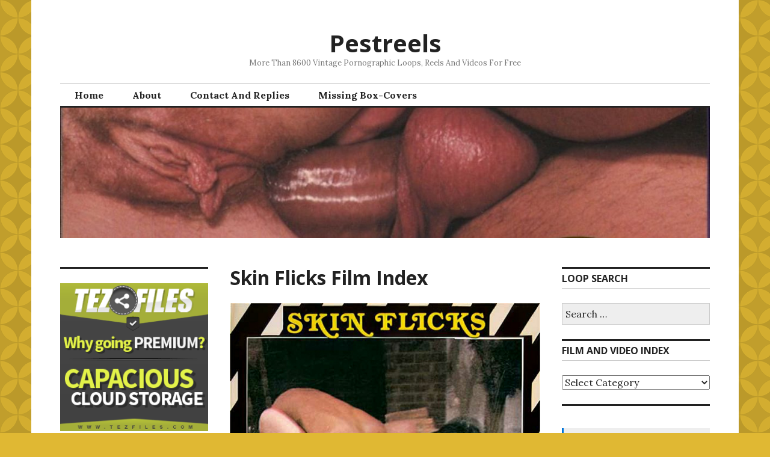

--- FILE ---
content_type: text/html; charset=UTF-8
request_url: https://pestreels.com/2023/04/24/skin-flicks-film-index/
body_size: 149430
content:
<!DOCTYPE html>
<html lang="en-US">
<head>
<meta charset="UTF-8">
<meta name="viewport" content="width=device-width, initial-scale=1">
<link rel="profile" href="http://gmpg.org/xfn/11">
<link rel="pingback" href="https://pestreels.com/xmlrpc.php">

<title>Skin Flicks Film Index &#8211; Pestreels</title>
<meta name='robots' content='max-image-preview:large' />

		<!-- Meta Tag Manager -->
		<meta name="v760417" content="80c143fa91ff092f2c61e1c2dfbc4c70" />
		<!-- / Meta Tag Manager -->
<link rel='dns-prefetch' href='//stats.wp.com' />
<link rel='dns-prefetch' href='//fonts.googleapis.com' />
<link rel='dns-prefetch' href='//widgets.wp.com' />
<link rel='dns-prefetch' href='//s0.wp.com' />
<link rel='dns-prefetch' href='//0.gravatar.com' />
<link rel='dns-prefetch' href='//1.gravatar.com' />
<link rel='dns-prefetch' href='//2.gravatar.com' />
<link rel='preconnect' href='//i0.wp.com' />
<link rel='preconnect' href='//c0.wp.com' />
<link rel="alternate" type="application/rss+xml" title="Pestreels &raquo; Feed" href="https://pestreels.com/feed/" />
<link rel="alternate" type="application/rss+xml" title="Pestreels &raquo; Comments Feed" href="https://pestreels.com/comments/feed/" />
<link rel="alternate" type="application/rss+xml" title="Pestreels &raquo; Skin Flicks Film Index Comments Feed" href="https://pestreels.com/2023/04/24/skin-flicks-film-index/feed/" />
<link rel="alternate" title="oEmbed (JSON)" type="application/json+oembed" href="https://pestreels.com/wp-json/oembed/1.0/embed?url=https%3A%2F%2Fpestreels.com%2F2023%2F04%2F24%2Fskin-flicks-film-index%2F" />
<link rel="alternate" title="oEmbed (XML)" type="text/xml+oembed" href="https://pestreels.com/wp-json/oembed/1.0/embed?url=https%3A%2F%2Fpestreels.com%2F2023%2F04%2F24%2Fskin-flicks-film-index%2F&#038;format=xml" />
<style id='wp-img-auto-sizes-contain-inline-css' type='text/css'>
img:is([sizes=auto i],[sizes^="auto," i]){contain-intrinsic-size:3000px 1500px}
/*# sourceURL=wp-img-auto-sizes-contain-inline-css */
</style>
<style id='wp-emoji-styles-inline-css' type='text/css'>

	img.wp-smiley, img.emoji {
		display: inline !important;
		border: none !important;
		box-shadow: none !important;
		height: 1em !important;
		width: 1em !important;
		margin: 0 0.07em !important;
		vertical-align: -0.1em !important;
		background: none !important;
		padding: 0 !important;
	}
/*# sourceURL=wp-emoji-styles-inline-css */
</style>
<style id='wp-block-library-inline-css' type='text/css'>
:root{--wp-block-synced-color:#7a00df;--wp-block-synced-color--rgb:122,0,223;--wp-bound-block-color:var(--wp-block-synced-color);--wp-editor-canvas-background:#ddd;--wp-admin-theme-color:#007cba;--wp-admin-theme-color--rgb:0,124,186;--wp-admin-theme-color-darker-10:#006ba1;--wp-admin-theme-color-darker-10--rgb:0,107,160.5;--wp-admin-theme-color-darker-20:#005a87;--wp-admin-theme-color-darker-20--rgb:0,90,135;--wp-admin-border-width-focus:2px}@media (min-resolution:192dpi){:root{--wp-admin-border-width-focus:1.5px}}.wp-element-button{cursor:pointer}:root .has-very-light-gray-background-color{background-color:#eee}:root .has-very-dark-gray-background-color{background-color:#313131}:root .has-very-light-gray-color{color:#eee}:root .has-very-dark-gray-color{color:#313131}:root .has-vivid-green-cyan-to-vivid-cyan-blue-gradient-background{background:linear-gradient(135deg,#00d084,#0693e3)}:root .has-purple-crush-gradient-background{background:linear-gradient(135deg,#34e2e4,#4721fb 50%,#ab1dfe)}:root .has-hazy-dawn-gradient-background{background:linear-gradient(135deg,#faaca8,#dad0ec)}:root .has-subdued-olive-gradient-background{background:linear-gradient(135deg,#fafae1,#67a671)}:root .has-atomic-cream-gradient-background{background:linear-gradient(135deg,#fdd79a,#004a59)}:root .has-nightshade-gradient-background{background:linear-gradient(135deg,#330968,#31cdcf)}:root .has-midnight-gradient-background{background:linear-gradient(135deg,#020381,#2874fc)}:root{--wp--preset--font-size--normal:16px;--wp--preset--font-size--huge:42px}.has-regular-font-size{font-size:1em}.has-larger-font-size{font-size:2.625em}.has-normal-font-size{font-size:var(--wp--preset--font-size--normal)}.has-huge-font-size{font-size:var(--wp--preset--font-size--huge)}.has-text-align-center{text-align:center}.has-text-align-left{text-align:left}.has-text-align-right{text-align:right}.has-fit-text{white-space:nowrap!important}#end-resizable-editor-section{display:none}.aligncenter{clear:both}.items-justified-left{justify-content:flex-start}.items-justified-center{justify-content:center}.items-justified-right{justify-content:flex-end}.items-justified-space-between{justify-content:space-between}.screen-reader-text{border:0;clip-path:inset(50%);height:1px;margin:-1px;overflow:hidden;padding:0;position:absolute;width:1px;word-wrap:normal!important}.screen-reader-text:focus{background-color:#ddd;clip-path:none;color:#444;display:block;font-size:1em;height:auto;left:5px;line-height:normal;padding:15px 23px 14px;text-decoration:none;top:5px;width:auto;z-index:100000}html :where(.has-border-color){border-style:solid}html :where([style*=border-top-color]){border-top-style:solid}html :where([style*=border-right-color]){border-right-style:solid}html :where([style*=border-bottom-color]){border-bottom-style:solid}html :where([style*=border-left-color]){border-left-style:solid}html :where([style*=border-width]){border-style:solid}html :where([style*=border-top-width]){border-top-style:solid}html :where([style*=border-right-width]){border-right-style:solid}html :where([style*=border-bottom-width]){border-bottom-style:solid}html :where([style*=border-left-width]){border-left-style:solid}html :where(img[class*=wp-image-]){height:auto;max-width:100%}:where(figure){margin:0 0 1em}html :where(.is-position-sticky){--wp-admin--admin-bar--position-offset:var(--wp-admin--admin-bar--height,0px)}@media screen and (max-width:600px){html :where(.is-position-sticky){--wp-admin--admin-bar--position-offset:0px}}

/*# sourceURL=wp-block-library-inline-css */
</style><style id='wp-block-list-inline-css' type='text/css'>
ol,ul{box-sizing:border-box}:root :where(.wp-block-list.has-background){padding:1.25em 2.375em}
/*# sourceURL=https://c0.wp.com/c/6.9/wp-includes/blocks/list/style.min.css */
</style>
<style id='wp-block-group-inline-css' type='text/css'>
.wp-block-group{box-sizing:border-box}:where(.wp-block-group.wp-block-group-is-layout-constrained){position:relative}
/*# sourceURL=https://c0.wp.com/c/6.9/wp-includes/blocks/group/style.min.css */
</style>
<style id='wp-block-paragraph-inline-css' type='text/css'>
.is-small-text{font-size:.875em}.is-regular-text{font-size:1em}.is-large-text{font-size:2.25em}.is-larger-text{font-size:3em}.has-drop-cap:not(:focus):first-letter{float:left;font-size:8.4em;font-style:normal;font-weight:100;line-height:.68;margin:.05em .1em 0 0;text-transform:uppercase}body.rtl .has-drop-cap:not(:focus):first-letter{float:none;margin-left:.1em}p.has-drop-cap.has-background{overflow:hidden}:root :where(p.has-background){padding:1.25em 2.375em}:where(p.has-text-color:not(.has-link-color)) a{color:inherit}p.has-text-align-left[style*="writing-mode:vertical-lr"],p.has-text-align-right[style*="writing-mode:vertical-rl"]{rotate:180deg}
/*# sourceURL=https://c0.wp.com/c/6.9/wp-includes/blocks/paragraph/style.min.css */
</style>
<style id='wp-block-verse-inline-css' type='text/css'>
pre.wp-block-verse{overflow:auto;white-space:pre-wrap}:where(pre.wp-block-verse){font-family:inherit}
/*# sourceURL=https://c0.wp.com/c/6.9/wp-includes/blocks/verse/style.min.css */
</style>
<style id='global-styles-inline-css' type='text/css'>
:root{--wp--preset--aspect-ratio--square: 1;--wp--preset--aspect-ratio--4-3: 4/3;--wp--preset--aspect-ratio--3-4: 3/4;--wp--preset--aspect-ratio--3-2: 3/2;--wp--preset--aspect-ratio--2-3: 2/3;--wp--preset--aspect-ratio--16-9: 16/9;--wp--preset--aspect-ratio--9-16: 9/16;--wp--preset--color--black: #000000;--wp--preset--color--cyan-bluish-gray: #abb8c3;--wp--preset--color--white: #ffffff;--wp--preset--color--pale-pink: #f78da7;--wp--preset--color--vivid-red: #cf2e2e;--wp--preset--color--luminous-vivid-orange: #ff6900;--wp--preset--color--luminous-vivid-amber: #fcb900;--wp--preset--color--light-green-cyan: #7bdcb5;--wp--preset--color--vivid-green-cyan: #00d084;--wp--preset--color--pale-cyan-blue: #8ed1fc;--wp--preset--color--vivid-cyan-blue: #0693e3;--wp--preset--color--vivid-purple: #9b51e0;--wp--preset--gradient--vivid-cyan-blue-to-vivid-purple: linear-gradient(135deg,rgb(6,147,227) 0%,rgb(155,81,224) 100%);--wp--preset--gradient--light-green-cyan-to-vivid-green-cyan: linear-gradient(135deg,rgb(122,220,180) 0%,rgb(0,208,130) 100%);--wp--preset--gradient--luminous-vivid-amber-to-luminous-vivid-orange: linear-gradient(135deg,rgb(252,185,0) 0%,rgb(255,105,0) 100%);--wp--preset--gradient--luminous-vivid-orange-to-vivid-red: linear-gradient(135deg,rgb(255,105,0) 0%,rgb(207,46,46) 100%);--wp--preset--gradient--very-light-gray-to-cyan-bluish-gray: linear-gradient(135deg,rgb(238,238,238) 0%,rgb(169,184,195) 100%);--wp--preset--gradient--cool-to-warm-spectrum: linear-gradient(135deg,rgb(74,234,220) 0%,rgb(151,120,209) 20%,rgb(207,42,186) 40%,rgb(238,44,130) 60%,rgb(251,105,98) 80%,rgb(254,248,76) 100%);--wp--preset--gradient--blush-light-purple: linear-gradient(135deg,rgb(255,206,236) 0%,rgb(152,150,240) 100%);--wp--preset--gradient--blush-bordeaux: linear-gradient(135deg,rgb(254,205,165) 0%,rgb(254,45,45) 50%,rgb(107,0,62) 100%);--wp--preset--gradient--luminous-dusk: linear-gradient(135deg,rgb(255,203,112) 0%,rgb(199,81,192) 50%,rgb(65,88,208) 100%);--wp--preset--gradient--pale-ocean: linear-gradient(135deg,rgb(255,245,203) 0%,rgb(182,227,212) 50%,rgb(51,167,181) 100%);--wp--preset--gradient--electric-grass: linear-gradient(135deg,rgb(202,248,128) 0%,rgb(113,206,126) 100%);--wp--preset--gradient--midnight: linear-gradient(135deg,rgb(2,3,129) 0%,rgb(40,116,252) 100%);--wp--preset--font-size--small: 13px;--wp--preset--font-size--medium: 20px;--wp--preset--font-size--large: 36px;--wp--preset--font-size--x-large: 42px;--wp--preset--spacing--20: 0.44rem;--wp--preset--spacing--30: 0.67rem;--wp--preset--spacing--40: 1rem;--wp--preset--spacing--50: 1.5rem;--wp--preset--spacing--60: 2.25rem;--wp--preset--spacing--70: 3.38rem;--wp--preset--spacing--80: 5.06rem;--wp--preset--shadow--natural: 6px 6px 9px rgba(0, 0, 0, 0.2);--wp--preset--shadow--deep: 12px 12px 50px rgba(0, 0, 0, 0.4);--wp--preset--shadow--sharp: 6px 6px 0px rgba(0, 0, 0, 0.2);--wp--preset--shadow--outlined: 6px 6px 0px -3px rgb(255, 255, 255), 6px 6px rgb(0, 0, 0);--wp--preset--shadow--crisp: 6px 6px 0px rgb(0, 0, 0);}:where(.is-layout-flex){gap: 0.5em;}:where(.is-layout-grid){gap: 0.5em;}body .is-layout-flex{display: flex;}.is-layout-flex{flex-wrap: wrap;align-items: center;}.is-layout-flex > :is(*, div){margin: 0;}body .is-layout-grid{display: grid;}.is-layout-grid > :is(*, div){margin: 0;}:where(.wp-block-columns.is-layout-flex){gap: 2em;}:where(.wp-block-columns.is-layout-grid){gap: 2em;}:where(.wp-block-post-template.is-layout-flex){gap: 1.25em;}:where(.wp-block-post-template.is-layout-grid){gap: 1.25em;}.has-black-color{color: var(--wp--preset--color--black) !important;}.has-cyan-bluish-gray-color{color: var(--wp--preset--color--cyan-bluish-gray) !important;}.has-white-color{color: var(--wp--preset--color--white) !important;}.has-pale-pink-color{color: var(--wp--preset--color--pale-pink) !important;}.has-vivid-red-color{color: var(--wp--preset--color--vivid-red) !important;}.has-luminous-vivid-orange-color{color: var(--wp--preset--color--luminous-vivid-orange) !important;}.has-luminous-vivid-amber-color{color: var(--wp--preset--color--luminous-vivid-amber) !important;}.has-light-green-cyan-color{color: var(--wp--preset--color--light-green-cyan) !important;}.has-vivid-green-cyan-color{color: var(--wp--preset--color--vivid-green-cyan) !important;}.has-pale-cyan-blue-color{color: var(--wp--preset--color--pale-cyan-blue) !important;}.has-vivid-cyan-blue-color{color: var(--wp--preset--color--vivid-cyan-blue) !important;}.has-vivid-purple-color{color: var(--wp--preset--color--vivid-purple) !important;}.has-black-background-color{background-color: var(--wp--preset--color--black) !important;}.has-cyan-bluish-gray-background-color{background-color: var(--wp--preset--color--cyan-bluish-gray) !important;}.has-white-background-color{background-color: var(--wp--preset--color--white) !important;}.has-pale-pink-background-color{background-color: var(--wp--preset--color--pale-pink) !important;}.has-vivid-red-background-color{background-color: var(--wp--preset--color--vivid-red) !important;}.has-luminous-vivid-orange-background-color{background-color: var(--wp--preset--color--luminous-vivid-orange) !important;}.has-luminous-vivid-amber-background-color{background-color: var(--wp--preset--color--luminous-vivid-amber) !important;}.has-light-green-cyan-background-color{background-color: var(--wp--preset--color--light-green-cyan) !important;}.has-vivid-green-cyan-background-color{background-color: var(--wp--preset--color--vivid-green-cyan) !important;}.has-pale-cyan-blue-background-color{background-color: var(--wp--preset--color--pale-cyan-blue) !important;}.has-vivid-cyan-blue-background-color{background-color: var(--wp--preset--color--vivid-cyan-blue) !important;}.has-vivid-purple-background-color{background-color: var(--wp--preset--color--vivid-purple) !important;}.has-black-border-color{border-color: var(--wp--preset--color--black) !important;}.has-cyan-bluish-gray-border-color{border-color: var(--wp--preset--color--cyan-bluish-gray) !important;}.has-white-border-color{border-color: var(--wp--preset--color--white) !important;}.has-pale-pink-border-color{border-color: var(--wp--preset--color--pale-pink) !important;}.has-vivid-red-border-color{border-color: var(--wp--preset--color--vivid-red) !important;}.has-luminous-vivid-orange-border-color{border-color: var(--wp--preset--color--luminous-vivid-orange) !important;}.has-luminous-vivid-amber-border-color{border-color: var(--wp--preset--color--luminous-vivid-amber) !important;}.has-light-green-cyan-border-color{border-color: var(--wp--preset--color--light-green-cyan) !important;}.has-vivid-green-cyan-border-color{border-color: var(--wp--preset--color--vivid-green-cyan) !important;}.has-pale-cyan-blue-border-color{border-color: var(--wp--preset--color--pale-cyan-blue) !important;}.has-vivid-cyan-blue-border-color{border-color: var(--wp--preset--color--vivid-cyan-blue) !important;}.has-vivid-purple-border-color{border-color: var(--wp--preset--color--vivid-purple) !important;}.has-vivid-cyan-blue-to-vivid-purple-gradient-background{background: var(--wp--preset--gradient--vivid-cyan-blue-to-vivid-purple) !important;}.has-light-green-cyan-to-vivid-green-cyan-gradient-background{background: var(--wp--preset--gradient--light-green-cyan-to-vivid-green-cyan) !important;}.has-luminous-vivid-amber-to-luminous-vivid-orange-gradient-background{background: var(--wp--preset--gradient--luminous-vivid-amber-to-luminous-vivid-orange) !important;}.has-luminous-vivid-orange-to-vivid-red-gradient-background{background: var(--wp--preset--gradient--luminous-vivid-orange-to-vivid-red) !important;}.has-very-light-gray-to-cyan-bluish-gray-gradient-background{background: var(--wp--preset--gradient--very-light-gray-to-cyan-bluish-gray) !important;}.has-cool-to-warm-spectrum-gradient-background{background: var(--wp--preset--gradient--cool-to-warm-spectrum) !important;}.has-blush-light-purple-gradient-background{background: var(--wp--preset--gradient--blush-light-purple) !important;}.has-blush-bordeaux-gradient-background{background: var(--wp--preset--gradient--blush-bordeaux) !important;}.has-luminous-dusk-gradient-background{background: var(--wp--preset--gradient--luminous-dusk) !important;}.has-pale-ocean-gradient-background{background: var(--wp--preset--gradient--pale-ocean) !important;}.has-electric-grass-gradient-background{background: var(--wp--preset--gradient--electric-grass) !important;}.has-midnight-gradient-background{background: var(--wp--preset--gradient--midnight) !important;}.has-small-font-size{font-size: var(--wp--preset--font-size--small) !important;}.has-medium-font-size{font-size: var(--wp--preset--font-size--medium) !important;}.has-large-font-size{font-size: var(--wp--preset--font-size--large) !important;}.has-x-large-font-size{font-size: var(--wp--preset--font-size--x-large) !important;}
/*# sourceURL=global-styles-inline-css */
</style>

<style id='classic-theme-styles-inline-css' type='text/css'>
/*! This file is auto-generated */
.wp-block-button__link{color:#fff;background-color:#32373c;border-radius:9999px;box-shadow:none;text-decoration:none;padding:calc(.667em + 2px) calc(1.333em + 2px);font-size:1.125em}.wp-block-file__button{background:#32373c;color:#fff;text-decoration:none}
/*# sourceURL=/wp-includes/css/classic-themes.min.css */
</style>
<link rel='stylesheet' id='genericons-css' href='https://c0.wp.com/p/jetpack/15.4/_inc/genericons/genericons/genericons.css' type='text/css' media='all' />
<link rel='stylesheet' id='colinear-open-sans-lora-css' href='https://fonts.googleapis.com/css?family=Open+Sans%3A400%2C700%2C400italic%2C700italic%7CLora%3A400%2C700%2C400italic%2C700italic&#038;subset=latin%2Clatin-ext&#038;ver=6.9' type='text/css' media='all' />
<link rel='stylesheet' id='colinear-inconsolata-css' href='https://fonts.googleapis.com/css?family=Inconsolata%3A400%2C+700&#038;subset=latin%2Clatin-ext&#038;ver=6.9' type='text/css' media='all' />
<link rel='stylesheet' id='colinear-style-css' href='https://pestreels.com/wp-content/themes/colinear/style.css?ver=6.9' type='text/css' media='all' />
<link rel='stylesheet' id='jetpack_likes-css' href='https://c0.wp.com/p/jetpack/15.4/modules/likes/style.css' type='text/css' media='all' />
<link rel='stylesheet' id='sharedaddy-css' href='https://c0.wp.com/p/jetpack/15.4/modules/sharedaddy/sharing.css' type='text/css' media='all' />
<link rel='stylesheet' id='social-logos-css' href='https://c0.wp.com/p/jetpack/15.4/_inc/social-logos/social-logos.min.css' type='text/css' media='all' />
<script type="text/javascript" src="https://c0.wp.com/c/6.9/wp-includes/js/jquery/jquery.min.js" id="jquery-core-js"></script>
<script type="text/javascript" src="https://c0.wp.com/c/6.9/wp-includes/js/jquery/jquery-migrate.min.js" id="jquery-migrate-js"></script>
<link rel="https://api.w.org/" href="https://pestreels.com/wp-json/" /><link rel="alternate" title="JSON" type="application/json" href="https://pestreels.com/wp-json/wp/v2/posts/37937" /><link rel="EditURI" type="application/rsd+xml" title="RSD" href="https://pestreels.com/xmlrpc.php?rsd" />
<meta name="generator" content="WordPress 6.9" />
<link rel="canonical" href="https://pestreels.com/2023/04/24/skin-flicks-film-index/" />
<link rel='shortlink' href='https://pestreels.com/?p=37937' />
	<style>img#wpstats{display:none}</style>
		<meta name="description" content="Skin Flicks Film 01 – Go Go Go! Skin Flicks Film 03 – Fantasy Anal Skin Flicks Film 05 – Round The World Skin Flicks Film 11 – Double Your Pleasure" />
<style type="text/css" id="custom-background-css">
body.custom-background { background-color: #e0b833; background-image: url("https://pestreels.com/wp-content/uploads/2021/06/unnamed.png"); background-position: left top; background-size: auto; background-repeat: repeat; background-attachment: fixed; }
</style>
	
<!-- Jetpack Open Graph Tags -->
<meta property="og:type" content="article" />
<meta property="og:title" content="Skin Flicks Film Index" />
<meta property="og:url" content="https://pestreels.com/2023/04/24/skin-flicks-film-index/" />
<meta property="og:description" content="Skin Flicks Film 01 – Go Go Go! Skin Flicks Film 03 – Fantasy Anal Skin Flicks Film 05 – Round The World Skin Flicks Film 11 – Double Your Pleasure" />
<meta property="article:published_time" content="2023-04-24T11:57:57+00:00" />
<meta property="article:modified_time" content="2024-05-22T10:35:03+00:00" />
<meta property="og:site_name" content="Pestreels" />
<meta property="og:image" content="https://pestreels.com/wp-content/uploads/2023/04/Skin-Flicks-Film-01-Go-Go-Go.jpg" />
<meta property="og:image:width" content="1000" />
<meta property="og:image:height" content="909" />
<meta property="og:image:alt" content="" />
<meta property="og:locale" content="en_US" />
<meta name="twitter:text:title" content="Skin Flicks Film Index" />
<meta name="twitter:image" content="https://pestreels.com/wp-content/uploads/2023/04/Skin-Flicks-Film-01-Go-Go-Go.jpg?w=640" />
<meta name="twitter:card" content="summary_large_image" />

<!-- End Jetpack Open Graph Tags -->
<link rel="icon" href="https://i0.wp.com/pestreels.com/wp-content/uploads/2021/06/Untitled33a.png?fit=32%2C32&#038;ssl=1" sizes="32x32" />
<link rel="icon" href="https://i0.wp.com/pestreels.com/wp-content/uploads/2021/06/Untitled33a.png?fit=150%2C150&#038;ssl=1" sizes="192x192" />
<link rel="apple-touch-icon" href="https://i0.wp.com/pestreels.com/wp-content/uploads/2021/06/Untitled33a.png?fit=150%2C150&#038;ssl=1" />
<meta name="msapplication-TileImage" content="https://i0.wp.com/pestreels.com/wp-content/uploads/2021/06/Untitled33a.png?fit=150%2C150&#038;ssl=1" />
<style id='jetpack-block-slideshow-inline-css' type='text/css'>
.wp-block-jetpack-slideshow{margin-bottom:1.5em;min-width:0;position:relative}.wp-block-jetpack-slideshow [tabindex="-1"]:focus{outline:0}.wp-block-jetpack-slideshow.wp-amp-block>.wp-block-jetpack-slideshow_container{opacity:1}.wp-block-jetpack-slideshow.wp-amp-block.wp-block-jetpack-slideshow__autoplay .wp-block-jetpack-slideshow_button-play,.wp-block-jetpack-slideshow.wp-amp-block.wp-block-jetpack-slideshow__autoplay.wp-block-jetpack-slideshow__autoplay-playing .wp-block-jetpack-slideshow_button-pause{display:block}.wp-block-jetpack-slideshow.wp-amp-block.wp-block-jetpack-slideshow__autoplay.wp-block-jetpack-slideshow__autoplay-playing .wp-block-jetpack-slideshow_button-play{display:none}.wp-block-jetpack-slideshow .wp-block-jetpack-slideshow_container{opacity:0;overflow:hidden;width:100%}.wp-block-jetpack-slideshow .wp-block-jetpack-slideshow_container.wp-swiper-initialized{opacity:1}.wp-block-jetpack-slideshow .wp-block-jetpack-slideshow_container:not(.wp-swiper-initialized) .wp-block-jetpack-slideshow_swiper-wrapper{aspect-ratio:max(min(var(--aspect-ratio),1.7777777778),1);max-height:80vh}.wp-block-jetpack-slideshow .wp-block-jetpack-slideshow_container:not(.wp-swiper-initialized) .wp-block-jetpack-slideshow_slide:not(:first-of-type){height:1px}.wp-block-jetpack-slideshow .wp-block-jetpack-slideshow_container.swiper-container{display:block}.wp-block-jetpack-slideshow .wp-block-jetpack-slideshow_container .wp-block-jetpack-slideshow_slide,.wp-block-jetpack-slideshow .wp-block-jetpack-slideshow_container .wp-block-jetpack-slideshow_swiper-wrapper{line-height:normal;margin:0;padding:0}.wp-block-jetpack-slideshow .wp-block-jetpack-slideshow_container ul.wp-block-jetpack-slideshow_swiper-wrapper{display:flex}.wp-block-jetpack-slideshow .wp-block-jetpack-slideshow_slide{display:flex;height:100%;width:100%}.wp-block-jetpack-slideshow .wp-block-jetpack-slideshow_slide figure{align-items:center;display:flex;height:100%;justify-content:center;margin:0;position:relative;width:100%}.wp-block-jetpack-slideshow .wp-block-jetpack-slideshow_slide figure .wp-block-jetpack-slideshow_image{pointer-events:none;-webkit-user-select:none;user-select:none}.wp-block-jetpack-slideshow.alignfull .wp-block-jetpack-slideshow_image,.wp-block-jetpack-slideshow.alignwide .wp-block-jetpack-slideshow_image{max-width:unset;object-fit:cover;width:100vw}.wp-block-jetpack-slideshow .swiper-fade .wp-block-jetpack-slideshow_slide:not(.swiper-slide-active){opacity:0!important}.wp-block-jetpack-slideshow .wp-block-jetpack-slideshow_image{display:block;height:auto;max-height:100%;max-width:100%;object-fit:contain;width:auto}.wp-block-jetpack-slideshow .amp-carousel-button,.wp-block-jetpack-slideshow .wp-block-jetpack-slideshow_button-next,.wp-block-jetpack-slideshow .wp-block-jetpack-slideshow_button-pause,.wp-block-jetpack-slideshow .wp-block-jetpack-slideshow_button-play,.wp-block-jetpack-slideshow .wp-block-jetpack-slideshow_button-prev{background-color:#fff;background-position:50%;background-repeat:no-repeat;background-size:contain;border:0;border-radius:4px;box-shadow:none;height:30px;margin:-14px 0 0;opacity:.5;padding:0;transition:opacity .5s ease-out;width:28px}.wp-block-jetpack-slideshow .amp-carousel-button:focus,.wp-block-jetpack-slideshow .amp-carousel-button:hover,.wp-block-jetpack-slideshow .wp-block-jetpack-slideshow_button-next:focus,.wp-block-jetpack-slideshow .wp-block-jetpack-slideshow_button-next:hover,.wp-block-jetpack-slideshow .wp-block-jetpack-slideshow_button-pause:focus,.wp-block-jetpack-slideshow .wp-block-jetpack-slideshow_button-pause:hover,.wp-block-jetpack-slideshow .wp-block-jetpack-slideshow_button-play:focus,.wp-block-jetpack-slideshow .wp-block-jetpack-slideshow_button-play:hover,.wp-block-jetpack-slideshow .wp-block-jetpack-slideshow_button-prev:focus,.wp-block-jetpack-slideshow .wp-block-jetpack-slideshow_button-prev:hover{background-color:#fff;opacity:1}.wp-block-jetpack-slideshow .amp-carousel-button:focus,.wp-block-jetpack-slideshow .wp-block-jetpack-slideshow_button-next:focus,.wp-block-jetpack-slideshow .wp-block-jetpack-slideshow_button-pause:focus,.wp-block-jetpack-slideshow .wp-block-jetpack-slideshow_button-play:focus,.wp-block-jetpack-slideshow .wp-block-jetpack-slideshow_button-prev:focus{outline:thin dotted #fff;outline-offset:-4px}.wp-block-jetpack-slideshow .amp-carousel-button{margin:0}.wp-block-jetpack-slideshow .wp-block-jetpack-slideshow_button-next,.wp-block-jetpack-slideshow .wp-block-jetpack-slideshow_button-prev{display:none}.wp-block-jetpack-slideshow .swiper-button-next:after,.wp-block-jetpack-slideshow .swiper-button-prev:after,.wp-block-jetpack-slideshow .swiper-rtl .swiper-button-next:after,.wp-block-jetpack-slideshow .swiper-rtl .swiper-button-prev:after{content:""}.wp-block-jetpack-slideshow .amp-carousel-button-next,.wp-block-jetpack-slideshow .swiper-button-next.swiper-button-white,.wp-block-jetpack-slideshow .wp-block-jetpack-slideshow_button-next,.wp-block-jetpack-slideshow.swiper-rtl .swiper-button-prev.swiper-button-white,.wp-block-jetpack-slideshow.swiper-rtl .wp-block-jetpack-slideshow_button-prev{background-image:url([data-uri])}.wp-block-jetpack-slideshow .amp-carousel-button-prev,.wp-block-jetpack-slideshow .swiper-button-prev.swiper-button-white,.wp-block-jetpack-slideshow .wp-block-jetpack-slideshow_button-prev,.wp-block-jetpack-slideshow.swiper-rtl .swiper-button-next.swiper-button-white,.wp-block-jetpack-slideshow.swiper-rtl .wp-block-jetpack-slideshow_button-next{background-image:url([data-uri])}.wp-block-jetpack-slideshow .wp-block-jetpack-slideshow_button-pause,.wp-block-jetpack-slideshow .wp-block-jetpack-slideshow_button-play{background-image:url("data:image/svg+xml;charset=utf-8,%3Csvg xmlns='http://www.w3.org/2000/svg' width='24' height='24' viewBox='0 0 24 24'%3E%3Cpath d='M6 19h4V5H6zm8-14v14h4V5z'/%3E%3Cpath fill='none' d='M0 0h24v24H0z'/%3E%3C/svg%3E");display:none;inset-inline-end:10px;margin-top:0;position:absolute;top:10px;z-index:1}.wp-block-jetpack-slideshow .wp-block-jetpack-slideshow_autoplay-paused .wp-block-jetpack-slideshow_button-pause,.wp-block-jetpack-slideshow .wp-block-jetpack-slideshow_button-play{background-image:url("data:image/svg+xml;charset=utf-8,%3Csvg xmlns='http://www.w3.org/2000/svg' width='24' height='24' viewBox='0 0 24 24'%3E%3Cpath d='M8 5v14l11-7z'/%3E%3Cpath fill='none' d='M0 0h24v24H0z'/%3E%3C/svg%3E")}.wp-block-jetpack-slideshow:has(>div[data-autoplay=true]) .wp-block-jetpack-slideshow_button-pause,.wp-block-jetpack-slideshow[data-autoplay=true] .wp-block-jetpack-slideshow_button-pause{display:block}.wp-block-jetpack-slideshow .wp-block-jetpack-slideshow_caption.gallery-caption{background-color:#00000080;bottom:0;box-sizing:border-box;color:#fff;cursor:text;left:0;margin:0!important;max-height:100%;opacity:1;padding:.75em;position:absolute;right:0;text-align:initial;z-index:1}.wp-block-jetpack-slideshow .wp-block-jetpack-slideshow_caption.gallery-caption a{color:inherit}.wp-block-jetpack-slideshow[data-autoplay=true] .wp-block-jetpack-slideshow_caption.gallery-caption{max-height:calc(100% - 68px)}.wp-block-jetpack-slideshow .wp-block-jetpack-slideshow_pagination.swiper-pagination-bullets,.wp-block-jetpack-slideshow .wp-block-jetpack-slideshow_pagination.swiper-pagination-custom{bottom:0;display:flex;gap:8px;justify-content:flex-start;line-height:24px;padding:10px 0 2px;position:relative}.wp-block-jetpack-slideshow .wp-block-jetpack-slideshow_pagination.swiper-pagination-bullets .swiper-pagination-bullet,.wp-block-jetpack-slideshow .wp-block-jetpack-slideshow_pagination.swiper-pagination-custom .swiper-pagination-bullet{background:currentColor;color:currentColor;height:8px;opacity:.5;transform:scale(.75);transition:opacity .25s,transform .25s;vertical-align:top;width:8px}.wp-block-jetpack-slideshow .wp-block-jetpack-slideshow_pagination.swiper-pagination-bullets .swiper-pagination-bullet:focus,.wp-block-jetpack-slideshow .wp-block-jetpack-slideshow_pagination.swiper-pagination-bullets .swiper-pagination-bullet:hover,.wp-block-jetpack-slideshow .wp-block-jetpack-slideshow_pagination.swiper-pagination-custom .swiper-pagination-bullet:focus,.wp-block-jetpack-slideshow .wp-block-jetpack-slideshow_pagination.swiper-pagination-custom .swiper-pagination-bullet:hover{opacity:1}.wp-block-jetpack-slideshow .wp-block-jetpack-slideshow_pagination.swiper-pagination-bullets .swiper-pagination-bullet:focus,.wp-block-jetpack-slideshow .wp-block-jetpack-slideshow_pagination.swiper-pagination-custom .swiper-pagination-bullet:focus{outline:thin dotted;outline-offset:0}.wp-block-jetpack-slideshow .wp-block-jetpack-slideshow_pagination.swiper-pagination-bullets .swiper-pagination-bullet-active,.wp-block-jetpack-slideshow .wp-block-jetpack-slideshow_pagination.swiper-pagination-bullets .swiper-pagination-bullet[selected],.wp-block-jetpack-slideshow .wp-block-jetpack-slideshow_pagination.swiper-pagination-custom .swiper-pagination-bullet-active,.wp-block-jetpack-slideshow .wp-block-jetpack-slideshow_pagination.swiper-pagination-custom .swiper-pagination-bullet[selected]{background-color:currentColor;opacity:1;transform:scale(1)}.wp-block-jetpack-slideshow .wp-block-jetpack-slideshow_pagination.swiper-pagination-bullets .swiper-pagination-simple,.wp-block-jetpack-slideshow .wp-block-jetpack-slideshow_pagination.swiper-pagination-custom .swiper-pagination-simple{font-size:14px;line-height:16px;text-align:start;width:100%}.wp-block-jetpack-slideshow_pagination.amp-pagination{text-align:center}.wp-block-jetpack-slideshow_pagination.amp-pagination .swiper-pagination-bullet{border:0;border-radius:100%;display:inline-block;margin:0 4px;padding:0}@media(min-width:600px){.wp-block-jetpack-slideshow .wp-block-jetpack-slideshow_button-next,.wp-block-jetpack-slideshow .wp-block-jetpack-slideshow_button-prev{display:block}}.is-email .wp-block-jetpack-slideshow .wp-block-jetpack-slideshow_container{height:auto;opacity:1;overflow:visible;width:auto}.is-email .wp-block-jetpack-slideshow .wp-block-jetpack-slideshow_container ul.wp-block-jetpack-slideshow_swiper-wrapper,.is-email .wp-block-jetpack-slideshow .wp-block-jetpack-slideshow_slide figure{display:block;margin-bottom:12px}.is-email .wp-block-jetpack-slideshow .wp-block-jetpack-slideshow_container ul.wp-block-jetpack-slideshow_swiper-wrapper,.is-email .wp-block-jetpack-slideshow .wp-block-jetpack-slideshow_slide{list-style:none;margin-left:auto;margin-right:auto}.is-email .wp-block-jetpack-slideshow .wp-block-jetpack-slideshow_slide{display:inline-block;height:auto;margin-left:2%!important;margin-right:2%!important;vertical-align:top;width:42%}.is-email .wp-block-jetpack-slideshow .wp-block-jetpack-slideshow_caption.gallery-caption{background-color:#0000;bottom:auto;color:inherit;inset-inline-end:auto;padding-top:0;position:relative}#editor:has(.wp-block-group.is-vertical:not(.is-layout-constrained)) .wp-block-group.is-vertical:not(.is-layout-constrained) .wp-block-jetpack-slideshow,.entry-content:has(.wp-block-group.is-vertical:not(.is-layout-constrained)) .wp-block-group.is-vertical:not(.is-layout-constrained) .wp-block-jetpack-slideshow{max-width:inherit}div:not(.entry-content):not(.block-editor__container)>.wp-block-group.is-vertical:not(.is-layout-constrained) .wp-block-jetpack-slideshow{max-width:100vw}
/*# sourceURL=https://pestreels.com/wp-content/plugins/jetpack/_inc/blocks/slideshow/view.css?minify=false */
</style>
<link rel='stylesheet' id='jetpack-swiper-library-css' href='https://c0.wp.com/p/jetpack/15.4/_inc/blocks/swiper.css' type='text/css' media='all' />
</head>

<body class="wp-singular post-template-default single single-post postid-37937 single-format-standard custom-background wp-theme-colinear has-menu has-double-sidebar has-right-left-sidebar">
<div id="page" class="hfeed site">
	<a class="skip-link screen-reader-text" href="#content">Skip to content</a>

	<header id="masthead" class="site-header" role="banner">
		<div class="site-branding">
			<a href="https://pestreels.com/" class="site-logo-link" rel="home" itemprop="url"></a>
								<p class="site-title"><a href="https://pestreels.com/" rel="home">Pestreels</a></p>
									<p class="site-description">More Than 8600 Vintage Pornographic Loops, Reels And Videos For Free</p>
						</div><!-- .site-branding -->

				<nav id="site-navigation" class="main-navigation" role="navigation">
			<button class="menu-toggle" aria-controls="primary-menu" aria-expanded="false"><span class="screen-reader-text">Primary Menu</span></button>
			<div class="menu-home-container"><ul id="primary-menu" class="menu"><li id="menu-item-4127" class="menu-item menu-item-type-custom menu-item-object-custom menu-item-home menu-item-4127"><a href="https://pestreels.com">Home</a></li>
<li id="menu-item-4125" class="menu-item menu-item-type-post_type menu-item-object-page menu-item-privacy-policy menu-item-4125"><a rel="privacy-policy" href="https://pestreels.com/about/">About</a></li>
<li id="menu-item-4126" class="menu-item menu-item-type-post_type menu-item-object-page menu-item-4126"><a href="https://pestreels.com/contact/">Contact And Replies</a></li>
<li id="menu-item-23655" class="menu-item menu-item-type-post_type menu-item-object-page menu-item-23655"><a href="https://pestreels.com/replies/">Missing Box-Covers</a></li>
</ul></div>		</nav><!-- #site-navigation -->
		
				<div class="header-image">
			<a href="https://pestreels.com/" rel="home">
				<img src="https://pestreels.com/wp-content/uploads/2022/12/cropped-Pleasure-Production-Film-2073-Anal-Pain.jpg" width="1188" height="239" alt="">
			</a>
		</div><!-- .header-image -->
			</header><!-- #masthead -->

	<div id="content" class="site-content">
	<div id="primary" class="content-area">
		<main id="main" class="site-main" role="main">

		
			
<article id="post-37937" class="post-37937 post type-post status-publish format-standard hentry category-skin-flicks-film-index tag-skin-flicks-film-index">
	<header class="entry-header">
		<h1 class="entry-title">Skin Flicks Film Index</h1>
			</header><!-- .entry-header -->

	<div class="entry-content">
		
<div class="wp-block-jetpack-slideshow aligncenter"><div data-effect="fade"><div class="wp-block-jetpack-slideshow_container swiper-container"><ul class="wp-block-jetpack-slideshow_swiper-wrapper swiper-wrapper"><li class="wp-block-jetpack-slideshow_slide swiper-slide"><figure><img data-recalc-dims="1" fetchpriority="high" decoding="async" width="863" height="784" alt="" class="wp-block-jetpack-slideshow_image wp-image-37912" data-id="37912" src="https://i0.wp.com/pestreels.com/wp-content/uploads/2023/04/Skin-Flicks-Film-01-Go-Go-Go.jpg?resize=863%2C784&#038;ssl=1" srcset="https://i0.wp.com/pestreels.com/wp-content/uploads/2023/04/Skin-Flicks-Film-01-Go-Go-Go.jpg?resize=863%2C784&amp;ssl=1 863w, https://i0.wp.com/pestreels.com/wp-content/uploads/2023/04/Skin-Flicks-Film-01-Go-Go-Go.jpg?resize=300%2C273&amp;ssl=1 300w, https://i0.wp.com/pestreels.com/wp-content/uploads/2023/04/Skin-Flicks-Film-01-Go-Go-Go.jpg?resize=768%2C698&amp;ssl=1 768w, https://i0.wp.com/pestreels.com/wp-content/uploads/2023/04/Skin-Flicks-Film-01-Go-Go-Go.jpg?resize=119%2C108&amp;ssl=1 119w, https://i0.wp.com/pestreels.com/wp-content/uploads/2023/04/Skin-Flicks-Film-01-Go-Go-Go.jpg?w=1000&amp;ssl=1 1000w" sizes="(max-width: 863px) 100vw, 863px" /></figure></li><li class="wp-block-jetpack-slideshow_slide swiper-slide"><figure><img data-recalc-dims="1" decoding="async" width="863" height="784" alt="" class="wp-block-jetpack-slideshow_image wp-image-37929" data-id="37929" src="https://i0.wp.com/pestreels.com/wp-content/uploads/2023/04/Skin-Flicks-Film-03-Fantasy-Anal.jpg?resize=863%2C784&#038;ssl=1" srcset="https://i0.wp.com/pestreels.com/wp-content/uploads/2023/04/Skin-Flicks-Film-03-Fantasy-Anal.jpg?resize=863%2C784&amp;ssl=1 863w, https://i0.wp.com/pestreels.com/wp-content/uploads/2023/04/Skin-Flicks-Film-03-Fantasy-Anal.jpg?resize=300%2C272&amp;ssl=1 300w, https://i0.wp.com/pestreels.com/wp-content/uploads/2023/04/Skin-Flicks-Film-03-Fantasy-Anal.jpg?resize=768%2C697&amp;ssl=1 768w, https://i0.wp.com/pestreels.com/wp-content/uploads/2023/04/Skin-Flicks-Film-03-Fantasy-Anal.jpg?resize=119%2C108&amp;ssl=1 119w, https://i0.wp.com/pestreels.com/wp-content/uploads/2023/04/Skin-Flicks-Film-03-Fantasy-Anal.jpg?w=1000&amp;ssl=1 1000w" sizes="(max-width: 863px) 100vw, 863px" /></figure></li><li class="wp-block-jetpack-slideshow_slide swiper-slide"><figure><img data-recalc-dims="1" decoding="async" width="863" height="784" alt="" class="wp-block-jetpack-slideshow_image wp-image-50313" data-id="50313" src="https://i0.wp.com/pestreels.com/wp-content/uploads/2024/05/Skin-Flicks-Film-05-Round-The-World.jpg?resize=863%2C784&#038;ssl=1" srcset="https://i0.wp.com/pestreels.com/wp-content/uploads/2024/05/Skin-Flicks-Film-05-Round-The-World.jpg?resize=863%2C784&amp;ssl=1 863w, https://i0.wp.com/pestreels.com/wp-content/uploads/2024/05/Skin-Flicks-Film-05-Round-The-World.jpg?resize=300%2C273&amp;ssl=1 300w, https://i0.wp.com/pestreels.com/wp-content/uploads/2024/05/Skin-Flicks-Film-05-Round-The-World.jpg?resize=768%2C698&amp;ssl=1 768w, https://i0.wp.com/pestreels.com/wp-content/uploads/2024/05/Skin-Flicks-Film-05-Round-The-World.jpg?resize=119%2C108&amp;ssl=1 119w, https://i0.wp.com/pestreels.com/wp-content/uploads/2024/05/Skin-Flicks-Film-05-Round-The-World.jpg?w=1000&amp;ssl=1 1000w" sizes="(max-width: 863px) 100vw, 863px" /></figure></li><li class="wp-block-jetpack-slideshow_slide swiper-slide"><figure><img data-recalc-dims="1" loading="lazy" decoding="async" width="863" height="786" alt="" class="wp-block-jetpack-slideshow_image wp-image-37934" data-id="37934" src="https://i0.wp.com/pestreels.com/wp-content/uploads/2023/04/Skin-Flicks-Film-11-Double-Your-Pleasure.jpg?resize=863%2C786&#038;ssl=1" srcset="https://i0.wp.com/pestreels.com/wp-content/uploads/2023/04/Skin-Flicks-Film-11-Double-Your-Pleasure.jpg?resize=863%2C786&amp;ssl=1 863w, https://i0.wp.com/pestreels.com/wp-content/uploads/2023/04/Skin-Flicks-Film-11-Double-Your-Pleasure.jpg?resize=300%2C273&amp;ssl=1 300w, https://i0.wp.com/pestreels.com/wp-content/uploads/2023/04/Skin-Flicks-Film-11-Double-Your-Pleasure.jpg?resize=768%2C700&amp;ssl=1 768w, https://i0.wp.com/pestreels.com/wp-content/uploads/2023/04/Skin-Flicks-Film-11-Double-Your-Pleasure.jpg?resize=119%2C108&amp;ssl=1 119w, https://i0.wp.com/pestreels.com/wp-content/uploads/2023/04/Skin-Flicks-Film-11-Double-Your-Pleasure.jpg?w=1000&amp;ssl=1 1000w" sizes="(max-width: 863px) 100vw, 863px" /></figure></li></ul><a class="wp-block-jetpack-slideshow_button-prev swiper-button-prev swiper-button-white" role="button"></a><a class="wp-block-jetpack-slideshow_button-next swiper-button-next swiper-button-white" role="button"></a><a aria-label="Pause Slideshow" class="wp-block-jetpack-slideshow_button-pause" role="button"></a><div class="wp-block-jetpack-slideshow_pagination swiper-pagination swiper-pagination-white"></div></div></div></div>



<ul class="wp-block-list">
<li><a href="https://pestreels.com/2023/04/23/skin-flicks-film-01-go-go-go/" data-type="post" data-id="37911">Skin Flicks Film 01 – Go Go Go!</a></li>



<li><a href="https://pestreels.com/2023/04/24/skin-flicks-film-03-fantasy-anal/" data-type="post" data-id="37928">Skin Flicks Film 03 – Fantasy Anal</a></li>



<li><a href="https://pestreels.com/2024/05/22/skin-flicks-film-05-round-the-world/" data-type="post" data-id="50312">Skin Flicks Film 05 – Round The World</a></li>



<li><a href="https://pestreels.com/2023/04/24/skin-flicks-film-11-double-your-pleasure/" data-type="post" data-id="37933">Skin Flicks Film 11 – Double Your Pleasure</a></li>
</ul>
<div class="sharedaddy sd-sharing-enabled"><div class="robots-nocontent sd-block sd-social sd-social-icon-text sd-sharing"><h3 class="sd-title">Share this:</h3><div class="sd-content"><ul><li class="share-twitter"><a rel="nofollow noopener noreferrer"
				data-shared="sharing-twitter-37937"
				class="share-twitter sd-button share-icon"
				href="https://pestreels.com/2023/04/24/skin-flicks-film-index/?share=twitter"
				target="_blank"
				aria-labelledby="sharing-twitter-37937"
				>
				<span id="sharing-twitter-37937" hidden>Click to share on X (Opens in new window)</span>
				<span>X</span>
			</a></li><li class="share-facebook"><a rel="nofollow noopener noreferrer"
				data-shared="sharing-facebook-37937"
				class="share-facebook sd-button share-icon"
				href="https://pestreels.com/2023/04/24/skin-flicks-film-index/?share=facebook"
				target="_blank"
				aria-labelledby="sharing-facebook-37937"
				>
				<span id="sharing-facebook-37937" hidden>Click to share on Facebook (Opens in new window)</span>
				<span>Facebook</span>
			</a></li><li class="share-telegram"><a rel="nofollow noopener noreferrer"
				data-shared="sharing-telegram-37937"
				class="share-telegram sd-button share-icon"
				href="https://pestreels.com/2023/04/24/skin-flicks-film-index/?share=telegram"
				target="_blank"
				aria-labelledby="sharing-telegram-37937"
				>
				<span id="sharing-telegram-37937" hidden>Click to share on Telegram (Opens in new window)</span>
				<span>Telegram</span>
			</a></li><li class="share-end"></li></ul></div></div></div><div class='sharedaddy sd-block sd-like jetpack-likes-widget-wrapper jetpack-likes-widget-unloaded' id='like-post-wrapper-194381232-37937-6975525b312fa' data-src='https://widgets.wp.com/likes/?ver=15.4#blog_id=194381232&amp;post_id=37937&amp;origin=pestreels.com&amp;obj_id=194381232-37937-6975525b312fa' data-name='like-post-frame-194381232-37937-6975525b312fa' data-title='Like or Reblog'><h3 class="sd-title">Like this:</h3><div class='likes-widget-placeholder post-likes-widget-placeholder' style='height: 55px;'><span class='button'><span>Like</span></span> <span class="loading">Loading...</span></div><span class='sd-text-color'></span><a class='sd-link-color'></a></div>			</div><!-- .entry-content -->

	<footer class="entry-footer">
		<span class="date-author"><span class="posted-on">Posted on <a href="https://pestreels.com/2023/04/24/skin-flicks-film-index/" rel="bookmark"><time class="entry-date published" datetime="2023-04-24T11:57:57+00:00">April 24, 2023</time><time class="updated" datetime="2024-05-22T10:35:03+00:00">May 22, 2024</time></a></span><span class="byline"> by <span class="author vcard"><a class="url fn n" href="https://pestreels.com/author/admin/">admin</a></span></span></span><span class="cat-links">Posted in <a href="https://pestreels.com/category/main/super-8-film/american-film/skin-flicks-film-index/" rel="category tag">Skin Flicks Film Index</a></span><span class="tags-links">Tagged <a href="https://pestreels.com/tag/skin-flicks-film-index/" rel="tag">Skin Flicks Film Index</a></span>	</footer><!-- .entry-footer -->
</article><!-- #post-## -->

			
	<nav class="navigation post-navigation" aria-label="Posts">
		<h2 class="screen-reader-text">Post navigation</h2>
		<div class="nav-links"><div class="nav-previous"><a href="https://pestreels.com/2023/04/24/skin-flicks-film-11-double-your-pleasure/" rel="prev"><span class="meta-nav" aria-hidden="true">Previous</span> <span class="screen-reader-text">Previous post:</span> <span class="post-title">Skin Flicks Film 11 &#8211; Double Your Pleasure</span></a></div><div class="nav-next"><a href="https://pestreels.com/2023/04/24/soul-sex-film-12-black-couples-white-slave-boy/" rel="next"><span class="meta-nav" aria-hidden="true">Next</span> <span class="screen-reader-text">Next post:</span> <span class="post-title">Soul Sex Film 12 &#8211; Black Couples White Slave Boy</span></a></div></div>
	</nav>
			
<div id="comments" class="comments-area">

	
	
	
		<div id="respond" class="comment-respond">
		<h3 id="reply-title" class="comment-reply-title">Leave a Reply <small><a rel="nofollow" id="cancel-comment-reply-link" href="/2023/04/24/skin-flicks-film-index/#respond" style="display:none;">Cancel reply</a></small></h3><p class="must-log-in">You must be <a href="https://pestreels.com/wp-login.php?redirect_to=https%3A%2F%2Fpestreels.com%2F2023%2F04%2F24%2Fskin-flicks-film-index%2F">logged in</a> to post a comment.</p>	</div><!-- #respond -->
	
</div><!-- #comments -->
		
		</main><!-- #main -->
	</div><!-- #primary -->


<div id="secondary" class="widget-area" role="complementary">

	
	
		<div class="left-sidebar">
		<aside id="custom_html-3" class="widget_text widget widget_custom_html"><div class="textwidget custom-html-widget"><a href="https://tezfiles.com/pr/760417"><img data-recalc-dims="1" border="0" src="https://i0.wp.com/static.tezfiles.com/images/i/tz00250x00250-02.gif?w=863&#038;ssl=1" alt="publish2.me" /></a></div></aside><aside id="block-37" class="widget widget_block"><a href="https://vicetemple.net/aff.php?aff=671" target="_blank">
<img loading="lazy" decoding="async" src="https://vicetemple.net/ads/300x250/b9_turnkey_300x250.gif" alt="ViceTemple.com" width="300" height="250">
</a></aside><aside id="block-33" class="widget widget_block">
<div class="wp-block-group"><div class="wp-block-group__inner-container is-layout-flow wp-block-group-is-layout-flow">
<p></p>
</div></div>
</aside>	</div><!-- .left-sidebar -->
	
		<div class="right-sidebar">
		<aside id="search-2" class="widget widget_search"><h2 class="widget-title">Loop Search</h2><form role="search" method="get" class="search-form" action="https://pestreels.com/">
				<label>
					<span class="screen-reader-text">Search for:</span>
					<input type="search" class="search-field" placeholder="Search &hellip;" value="" name="s" />
				</label>
				<input type="submit" class="search-submit screen-reader-text" value="Search" />
			</form></aside><aside id="categories-15" class="widget widget_categories"><h2 class="widget-title">FILM AND VIDEO INDEX</h2><form action="https://pestreels.com" method="get"><label class="screen-reader-text" for="cat">FILM AND VIDEO INDEX</label><select  name='cat' id='cat' class='postform'>
	<option value='-1'>Select Category</option>
	<option class="level-0" value="73">FILM AND VIDEO</option>
	<option class="level-1" value="496">&nbsp;&nbsp;&nbsp;SUPER 8 FILM</option>
	<option class="level-2" value="79">&nbsp;&nbsp;&nbsp;&nbsp;&nbsp;&nbsp;AMERICAN FILM INDEX</option>
	<option class="level-3" value="1496">&nbsp;&nbsp;&nbsp;&nbsp;&nbsp;&nbsp;&nbsp;&nbsp;&nbsp;#1 Film Index</option>
	<option class="level-3" value="766">&nbsp;&nbsp;&nbsp;&nbsp;&nbsp;&nbsp;&nbsp;&nbsp;&nbsp;60&#8217;s Girls Film Index #</option>
	<option class="level-3" value="784">&nbsp;&nbsp;&nbsp;&nbsp;&nbsp;&nbsp;&nbsp;&nbsp;&nbsp;Action Film Index</option>
	<option class="level-3" value="1532">&nbsp;&nbsp;&nbsp;&nbsp;&nbsp;&nbsp;&nbsp;&nbsp;&nbsp;Adult Fantacies Film Index</option>
	<option class="level-3" value="846">&nbsp;&nbsp;&nbsp;&nbsp;&nbsp;&nbsp;&nbsp;&nbsp;&nbsp;Adults Only Film Index</option>
	<option class="level-3" value="769">&nbsp;&nbsp;&nbsp;&nbsp;&nbsp;&nbsp;&nbsp;&nbsp;&nbsp;Affair Film Index</option>
	<option class="level-3" value="786">&nbsp;&nbsp;&nbsp;&nbsp;&nbsp;&nbsp;&nbsp;&nbsp;&nbsp;Afternoon Delight Film Index</option>
	<option class="level-3" value="1400">&nbsp;&nbsp;&nbsp;&nbsp;&nbsp;&nbsp;&nbsp;&nbsp;&nbsp;All The Way Film Index</option>
	<option class="level-3" value="1560">&nbsp;&nbsp;&nbsp;&nbsp;&nbsp;&nbsp;&nbsp;&nbsp;&nbsp;America In The Raw Film Index</option>
	<option class="level-3" value="1541">&nbsp;&nbsp;&nbsp;&nbsp;&nbsp;&nbsp;&nbsp;&nbsp;&nbsp;America Presents Film Index</option>
	<option class="level-3" value="1681">&nbsp;&nbsp;&nbsp;&nbsp;&nbsp;&nbsp;&nbsp;&nbsp;&nbsp;American Blue Film Index</option>
	<option class="level-3" value="80">&nbsp;&nbsp;&nbsp;&nbsp;&nbsp;&nbsp;&nbsp;&nbsp;&nbsp;American Girl Film Index</option>
	<option class="level-3" value="1515">&nbsp;&nbsp;&nbsp;&nbsp;&nbsp;&nbsp;&nbsp;&nbsp;&nbsp;American Scene Film Index</option>
	<option class="level-3" value="89">&nbsp;&nbsp;&nbsp;&nbsp;&nbsp;&nbsp;&nbsp;&nbsp;&nbsp;Angel Film Index</option>
	<option class="level-3" value="793">&nbsp;&nbsp;&nbsp;&nbsp;&nbsp;&nbsp;&nbsp;&nbsp;&nbsp;Aphrodisia Film Index #</option>
	<option class="level-3" value="92">&nbsp;&nbsp;&nbsp;&nbsp;&nbsp;&nbsp;&nbsp;&nbsp;&nbsp;Asstro Sex Film Index</option>
	<option class="level-3" value="94">&nbsp;&nbsp;&nbsp;&nbsp;&nbsp;&nbsp;&nbsp;&nbsp;&nbsp;Babe Film Index</option>
	<option class="level-3" value="790">&nbsp;&nbsp;&nbsp;&nbsp;&nbsp;&nbsp;&nbsp;&nbsp;&nbsp;Baby Dolls Film Index</option>
	<option class="level-3" value="1914">&nbsp;&nbsp;&nbsp;&nbsp;&nbsp;&nbsp;&nbsp;&nbsp;&nbsp;Bad Girls Film Index</option>
	<option class="level-3" value="696">&nbsp;&nbsp;&nbsp;&nbsp;&nbsp;&nbsp;&nbsp;&nbsp;&nbsp;Bang Bang Film Index</option>
	<option class="level-3" value="699">&nbsp;&nbsp;&nbsp;&nbsp;&nbsp;&nbsp;&nbsp;&nbsp;&nbsp;Belle Femme Film Index</option>
	<option class="level-3" value="806">&nbsp;&nbsp;&nbsp;&nbsp;&nbsp;&nbsp;&nbsp;&nbsp;&nbsp;Bentley Production Film Index</option>
	<option class="level-3" value="1226">&nbsp;&nbsp;&nbsp;&nbsp;&nbsp;&nbsp;&nbsp;&nbsp;&nbsp;Best Of Inside Seka Film Index #</option>
	<option class="level-3" value="1443">&nbsp;&nbsp;&nbsp;&nbsp;&nbsp;&nbsp;&nbsp;&nbsp;&nbsp;Bi-Centennial Film Index</option>
	<option class="level-3" value="1211">&nbsp;&nbsp;&nbsp;&nbsp;&nbsp;&nbsp;&nbsp;&nbsp;&nbsp;Big Bad Mamas Film Index #</option>
	<option class="level-3" value="1510">&nbsp;&nbsp;&nbsp;&nbsp;&nbsp;&nbsp;&nbsp;&nbsp;&nbsp;Big Tit Film Index</option>
	<option class="level-3" value="619">&nbsp;&nbsp;&nbsp;&nbsp;&nbsp;&nbsp;&nbsp;&nbsp;&nbsp;Bionic Cock Film Index</option>
	<option class="level-3" value="103">&nbsp;&nbsp;&nbsp;&nbsp;&nbsp;&nbsp;&nbsp;&nbsp;&nbsp;Blazing Film Index #</option>
	<option class="level-3" value="622">&nbsp;&nbsp;&nbsp;&nbsp;&nbsp;&nbsp;&nbsp;&nbsp;&nbsp;Blue Film Index #</option>
	<option class="level-3" value="1469">&nbsp;&nbsp;&nbsp;&nbsp;&nbsp;&nbsp;&nbsp;&nbsp;&nbsp;Blue Parrott Film Index</option>
	<option class="level-3" value="712">&nbsp;&nbsp;&nbsp;&nbsp;&nbsp;&nbsp;&nbsp;&nbsp;&nbsp;Body Language Film Index</option>
	<option class="level-3" value="824">&nbsp;&nbsp;&nbsp;&nbsp;&nbsp;&nbsp;&nbsp;&nbsp;&nbsp;Bottoms Up Film Index</option>
	<option class="level-3" value="1299">&nbsp;&nbsp;&nbsp;&nbsp;&nbsp;&nbsp;&nbsp;&nbsp;&nbsp;Broads Behind Bars Film Index</option>
	<option class="level-3" value="628">&nbsp;&nbsp;&nbsp;&nbsp;&nbsp;&nbsp;&nbsp;&nbsp;&nbsp;Burning Films Index</option>
	<option class="level-3" value="1302">&nbsp;&nbsp;&nbsp;&nbsp;&nbsp;&nbsp;&nbsp;&nbsp;&nbsp;Busy Bodies Film Index</option>
	<option class="level-3" value="1535">&nbsp;&nbsp;&nbsp;&nbsp;&nbsp;&nbsp;&nbsp;&nbsp;&nbsp;C&#8217;Mon Film Index</option>
	<option class="level-3" value="922">&nbsp;&nbsp;&nbsp;&nbsp;&nbsp;&nbsp;&nbsp;&nbsp;&nbsp;California Cowgirls Film Index</option>
	<option class="level-3" value="703">&nbsp;&nbsp;&nbsp;&nbsp;&nbsp;&nbsp;&nbsp;&nbsp;&nbsp;Call Girls Film Index #</option>
	<option class="level-3" value="109">&nbsp;&nbsp;&nbsp;&nbsp;&nbsp;&nbsp;&nbsp;&nbsp;&nbsp;Candlelite Collection Film Index</option>
	<option class="level-3" value="934">&nbsp;&nbsp;&nbsp;&nbsp;&nbsp;&nbsp;&nbsp;&nbsp;&nbsp;Candy Girls Film Index</option>
	<option class="level-3" value="910">&nbsp;&nbsp;&nbsp;&nbsp;&nbsp;&nbsp;&nbsp;&nbsp;&nbsp;Capri Classics Film Index</option>
	<option class="level-3" value="827">&nbsp;&nbsp;&nbsp;&nbsp;&nbsp;&nbsp;&nbsp;&nbsp;&nbsp;Carnival Film Index</option>
	<option class="level-3" value="1305">&nbsp;&nbsp;&nbsp;&nbsp;&nbsp;&nbsp;&nbsp;&nbsp;&nbsp;Cat House Film Index</option>
	<option class="level-3" value="1412">&nbsp;&nbsp;&nbsp;&nbsp;&nbsp;&nbsp;&nbsp;&nbsp;&nbsp;Cheaters Film Index</option>
	<option class="level-3" value="1228">&nbsp;&nbsp;&nbsp;&nbsp;&nbsp;&nbsp;&nbsp;&nbsp;&nbsp;Checkmate Film Index</option>
	<option class="level-3" value="1603">&nbsp;&nbsp;&nbsp;&nbsp;&nbsp;&nbsp;&nbsp;&nbsp;&nbsp;Cherry Blossoms Film Index</option>
	<option class="level-3" value="1898">&nbsp;&nbsp;&nbsp;&nbsp;&nbsp;&nbsp;&nbsp;&nbsp;&nbsp;Chicks &amp; Dicks Film Index</option>
	<option class="level-3" value="1615">&nbsp;&nbsp;&nbsp;&nbsp;&nbsp;&nbsp;&nbsp;&nbsp;&nbsp;Cin-Kay Film Index</option>
	<option class="level-3" value="1452">&nbsp;&nbsp;&nbsp;&nbsp;&nbsp;&nbsp;&nbsp;&nbsp;&nbsp;Classex Film Index</option>
	<option class="level-3" value="1697">&nbsp;&nbsp;&nbsp;&nbsp;&nbsp;&nbsp;&nbsp;&nbsp;&nbsp;Classic Film Index</option>
	<option class="level-3" value="1190">&nbsp;&nbsp;&nbsp;&nbsp;&nbsp;&nbsp;&nbsp;&nbsp;&nbsp;Close Friends Film Index</option>
	<option class="level-3" value="840">&nbsp;&nbsp;&nbsp;&nbsp;&nbsp;&nbsp;&nbsp;&nbsp;&nbsp;Club Film Index</option>
	<option class="level-3" value="535">&nbsp;&nbsp;&nbsp;&nbsp;&nbsp;&nbsp;&nbsp;&nbsp;&nbsp;Cock Pit Film Index #</option>
	<option class="level-3" value="975">&nbsp;&nbsp;&nbsp;&nbsp;&nbsp;&nbsp;&nbsp;&nbsp;&nbsp;Collection Film Index</option>
	<option class="level-3" value="937">&nbsp;&nbsp;&nbsp;&nbsp;&nbsp;&nbsp;&nbsp;&nbsp;&nbsp;Collector&#8217;s Showcase Film Index</option>
	<option class="level-3" value="124">&nbsp;&nbsp;&nbsp;&nbsp;&nbsp;&nbsp;&nbsp;&nbsp;&nbsp;Color Climax Film US Index #</option>
	<option class="level-3" value="729">&nbsp;&nbsp;&nbsp;&nbsp;&nbsp;&nbsp;&nbsp;&nbsp;&nbsp;Colour Climax Film Index</option>
	<option class="level-3" value="940">&nbsp;&nbsp;&nbsp;&nbsp;&nbsp;&nbsp;&nbsp;&nbsp;&nbsp;Connoisseur Film Index</option>
	<option class="level-3" value="862">&nbsp;&nbsp;&nbsp;&nbsp;&nbsp;&nbsp;&nbsp;&nbsp;&nbsp;Contessa Film Index</option>
	<option class="level-3" value="131">&nbsp;&nbsp;&nbsp;&nbsp;&nbsp;&nbsp;&nbsp;&nbsp;&nbsp;Continental Classics Film Index</option>
	<option class="level-3" value="1478">&nbsp;&nbsp;&nbsp;&nbsp;&nbsp;&nbsp;&nbsp;&nbsp;&nbsp;Cover Girls Film Index</option>
	<option class="level-3" value="941">&nbsp;&nbsp;&nbsp;&nbsp;&nbsp;&nbsp;&nbsp;&nbsp;&nbsp;Cream Film Index</option>
	<option class="level-3" value="1330">&nbsp;&nbsp;&nbsp;&nbsp;&nbsp;&nbsp;&nbsp;&nbsp;&nbsp;Crème De La Crème Film Index</option>
	<option class="level-3" value="943">&nbsp;&nbsp;&nbsp;&nbsp;&nbsp;&nbsp;&nbsp;&nbsp;&nbsp;Crown International Film Index</option>
	<option class="level-3" value="948">&nbsp;&nbsp;&nbsp;&nbsp;&nbsp;&nbsp;&nbsp;&nbsp;&nbsp;Cumming Affair Film Index</option>
	<option class="level-3" value="1704">&nbsp;&nbsp;&nbsp;&nbsp;&nbsp;&nbsp;&nbsp;&nbsp;&nbsp;Dangerous Dames Film Index</option>
	<option class="level-3" value="723">&nbsp;&nbsp;&nbsp;&nbsp;&nbsp;&nbsp;&nbsp;&nbsp;&nbsp;Danish Erotica Film Index</option>
	<option class="level-3" value="527">&nbsp;&nbsp;&nbsp;&nbsp;&nbsp;&nbsp;&nbsp;&nbsp;&nbsp;Danish Films Index</option>
	<option class="level-3" value="1597">&nbsp;&nbsp;&nbsp;&nbsp;&nbsp;&nbsp;&nbsp;&nbsp;&nbsp;Danish Films International Index</option>
	<option class="level-3" value="1826">&nbsp;&nbsp;&nbsp;&nbsp;&nbsp;&nbsp;&nbsp;&nbsp;&nbsp;Danish Pastries Film Index</option>
	<option class="level-3" value="990">&nbsp;&nbsp;&nbsp;&nbsp;&nbsp;&nbsp;&nbsp;&nbsp;&nbsp;Danska Sex Film Index</option>
	<option class="level-3" value="706">&nbsp;&nbsp;&nbsp;&nbsp;&nbsp;&nbsp;&nbsp;&nbsp;&nbsp;Debauchery Film Index</option>
	<option class="level-3" value="1074">&nbsp;&nbsp;&nbsp;&nbsp;&nbsp;&nbsp;&nbsp;&nbsp;&nbsp;Deep Climax Film Index</option>
	<option class="level-3" value="1679">&nbsp;&nbsp;&nbsp;&nbsp;&nbsp;&nbsp;&nbsp;&nbsp;&nbsp;Deep Treat Film Index</option>
	<option class="level-3" value="1179">&nbsp;&nbsp;&nbsp;&nbsp;&nbsp;&nbsp;&nbsp;&nbsp;&nbsp;Diamond Collection Film Index</option>
	<option class="level-3" value="1091">&nbsp;&nbsp;&nbsp;&nbsp;&nbsp;&nbsp;&nbsp;&nbsp;&nbsp;Dirty Movies Film Index</option>
	<option class="level-3" value="1775">&nbsp;&nbsp;&nbsp;&nbsp;&nbsp;&nbsp;&nbsp;&nbsp;&nbsp;Double Exposure Film Index</option>
	<option class="level-3" value="1053">&nbsp;&nbsp;&nbsp;&nbsp;&nbsp;&nbsp;&nbsp;&nbsp;&nbsp;Dream Film Index</option>
	<option class="level-3" value="1065">&nbsp;&nbsp;&nbsp;&nbsp;&nbsp;&nbsp;&nbsp;&nbsp;&nbsp;Dream Girls Film Index</option>
	<option class="level-3" value="830">&nbsp;&nbsp;&nbsp;&nbsp;&nbsp;&nbsp;&nbsp;&nbsp;&nbsp;Dynamite Film Index</option>
	<option class="level-3" value="1094">&nbsp;&nbsp;&nbsp;&nbsp;&nbsp;&nbsp;&nbsp;&nbsp;&nbsp;Eager Beavers Film Index</option>
	<option class="level-3" value="1068">&nbsp;&nbsp;&nbsp;&nbsp;&nbsp;&nbsp;&nbsp;&nbsp;&nbsp;Ecstasy Film Index</option>
	<option class="level-3" value="1492">&nbsp;&nbsp;&nbsp;&nbsp;&nbsp;&nbsp;&nbsp;&nbsp;&nbsp;Electra Sex Film Index</option>
	<option class="level-3" value="1076">&nbsp;&nbsp;&nbsp;&nbsp;&nbsp;&nbsp;&nbsp;&nbsp;&nbsp;Embrace Film Index</option>
	<option class="level-3" value="1050">&nbsp;&nbsp;&nbsp;&nbsp;&nbsp;&nbsp;&nbsp;&nbsp;&nbsp;Encore Film Index</option>
	<option class="level-3" value="1372">&nbsp;&nbsp;&nbsp;&nbsp;&nbsp;&nbsp;&nbsp;&nbsp;&nbsp;Encounter Film Index</option>
	<option class="level-3" value="1378">&nbsp;&nbsp;&nbsp;&nbsp;&nbsp;&nbsp;&nbsp;&nbsp;&nbsp;Erotic Awards Film Index</option>
	<option class="level-3" value="951">&nbsp;&nbsp;&nbsp;&nbsp;&nbsp;&nbsp;&nbsp;&nbsp;&nbsp;Erotic Dimensions Film Index</option>
	<option class="level-3" value="849">&nbsp;&nbsp;&nbsp;&nbsp;&nbsp;&nbsp;&nbsp;&nbsp;&nbsp;Erotic Fantasies Film Index</option>
	<option class="level-3" value="856">&nbsp;&nbsp;&nbsp;&nbsp;&nbsp;&nbsp;&nbsp;&nbsp;&nbsp;Erotic Love Film Index</option>
	<option class="level-3" value="903">&nbsp;&nbsp;&nbsp;&nbsp;&nbsp;&nbsp;&nbsp;&nbsp;&nbsp;Erotic Masterpieces Film Index</option>
	<option class="level-3" value="1846">&nbsp;&nbsp;&nbsp;&nbsp;&nbsp;&nbsp;&nbsp;&nbsp;&nbsp;Erotic Perversion Film Index</option>
	<option class="level-3" value="1172">&nbsp;&nbsp;&nbsp;&nbsp;&nbsp;&nbsp;&nbsp;&nbsp;&nbsp;Erotic Zones Film Index</option>
	<option class="level-3" value="631">&nbsp;&nbsp;&nbsp;&nbsp;&nbsp;&nbsp;&nbsp;&nbsp;&nbsp;Erotica Unlimited Film Index</option>
	<option class="level-3" value="1150">&nbsp;&nbsp;&nbsp;&nbsp;&nbsp;&nbsp;&nbsp;&nbsp;&nbsp;Erotique Presents Film Index #</option>
	<option class="level-3" value="859">&nbsp;&nbsp;&nbsp;&nbsp;&nbsp;&nbsp;&nbsp;&nbsp;&nbsp;Eruption Film Index</option>
	<option class="level-3" value="837">&nbsp;&nbsp;&nbsp;&nbsp;&nbsp;&nbsp;&nbsp;&nbsp;&nbsp;Esquire Film Index</option>
	<option class="level-3" value="171">&nbsp;&nbsp;&nbsp;&nbsp;&nbsp;&nbsp;&nbsp;&nbsp;&nbsp;European Classics Film Index #</option>
	<option class="level-3" value="177">&nbsp;&nbsp;&nbsp;&nbsp;&nbsp;&nbsp;&nbsp;&nbsp;&nbsp;Exotic Erotica Film Index</option>
	<option class="level-3" value="1000">&nbsp;&nbsp;&nbsp;&nbsp;&nbsp;&nbsp;&nbsp;&nbsp;&nbsp;Exotica Series Film Index #</option>
	<option class="level-3" value="584">&nbsp;&nbsp;&nbsp;&nbsp;&nbsp;&nbsp;&nbsp;&nbsp;&nbsp;Fahrenheit 220 Film Index</option>
	<option class="level-3" value="190">&nbsp;&nbsp;&nbsp;&nbsp;&nbsp;&nbsp;&nbsp;&nbsp;&nbsp;Fanny Films Index #</option>
	<option class="level-3" value="634">&nbsp;&nbsp;&nbsp;&nbsp;&nbsp;&nbsp;&nbsp;&nbsp;&nbsp;Fantasex Film Index</option>
	<option class="level-3" value="587">&nbsp;&nbsp;&nbsp;&nbsp;&nbsp;&nbsp;&nbsp;&nbsp;&nbsp;Fantasy Club Film Index</option>
	<option class="level-3" value="1079">&nbsp;&nbsp;&nbsp;&nbsp;&nbsp;&nbsp;&nbsp;&nbsp;&nbsp;Fantasy Films Index</option>
	<option class="level-3" value="741">&nbsp;&nbsp;&nbsp;&nbsp;&nbsp;&nbsp;&nbsp;&nbsp;&nbsp;Fantasy Playhouse Film Index</option>
	<option class="level-3" value="590">&nbsp;&nbsp;&nbsp;&nbsp;&nbsp;&nbsp;&nbsp;&nbsp;&nbsp;Fascination Film Index</option>
	<option class="level-3" value="593">&nbsp;&nbsp;&nbsp;&nbsp;&nbsp;&nbsp;&nbsp;&nbsp;&nbsp;Flaming Film Index</option>
	<option class="level-3" value="1232">&nbsp;&nbsp;&nbsp;&nbsp;&nbsp;&nbsp;&nbsp;&nbsp;&nbsp;Flash Point Film Index</option>
	<option class="level-3" value="726">&nbsp;&nbsp;&nbsp;&nbsp;&nbsp;&nbsp;&nbsp;&nbsp;&nbsp;Fling Film Index</option>
	<option class="level-3" value="1782">&nbsp;&nbsp;&nbsp;&nbsp;&nbsp;&nbsp;&nbsp;&nbsp;&nbsp;For The Love Of Peter Film Index</option>
	<option class="level-3" value="1146">&nbsp;&nbsp;&nbsp;&nbsp;&nbsp;&nbsp;&nbsp;&nbsp;&nbsp;Foreplay Film Index</option>
	<option class="level-3" value="928">&nbsp;&nbsp;&nbsp;&nbsp;&nbsp;&nbsp;&nbsp;&nbsp;&nbsp;Foxy Film Index</option>
	<option class="level-3" value="1375">&nbsp;&nbsp;&nbsp;&nbsp;&nbsp;&nbsp;&nbsp;&nbsp;&nbsp;Foxy Ladies Film Index</option>
	<option class="level-3" value="1235">&nbsp;&nbsp;&nbsp;&nbsp;&nbsp;&nbsp;&nbsp;&nbsp;&nbsp;French Kiss Film Index</option>
	<option class="level-3" value="218">&nbsp;&nbsp;&nbsp;&nbsp;&nbsp;&nbsp;&nbsp;&nbsp;&nbsp;French Teasers Film Index #</option>
	<option class="level-3" value="1238">&nbsp;&nbsp;&nbsp;&nbsp;&nbsp;&nbsp;&nbsp;&nbsp;&nbsp;Frenzy Film Index</option>
	<option class="level-3" value="1082">&nbsp;&nbsp;&nbsp;&nbsp;&nbsp;&nbsp;&nbsp;&nbsp;&nbsp;Friends &amp; Lovers Film Index</option>
	<option class="level-3" value="1307">&nbsp;&nbsp;&nbsp;&nbsp;&nbsp;&nbsp;&nbsp;&nbsp;&nbsp;Frisco-Girls Film Index</option>
	<option class="level-3" value="1318">&nbsp;&nbsp;&nbsp;&nbsp;&nbsp;&nbsp;&nbsp;&nbsp;&nbsp;Funtasia Film Index</option>
	<option class="level-3" value="1434">&nbsp;&nbsp;&nbsp;&nbsp;&nbsp;&nbsp;&nbsp;&nbsp;&nbsp;Gallery Film Index</option>
	<option class="level-3" value="221">&nbsp;&nbsp;&nbsp;&nbsp;&nbsp;&nbsp;&nbsp;&nbsp;&nbsp;Garter Girls Film Index</option>
	<option class="level-3" value="1127">&nbsp;&nbsp;&nbsp;&nbsp;&nbsp;&nbsp;&nbsp;&nbsp;&nbsp;Gemini Film Index</option>
	<option class="level-3" value="955">&nbsp;&nbsp;&nbsp;&nbsp;&nbsp;&nbsp;&nbsp;&nbsp;&nbsp;Gemini Productions Film Index #</option>
	<option class="level-3" value="1841">&nbsp;&nbsp;&nbsp;&nbsp;&nbsp;&nbsp;&nbsp;&nbsp;&nbsp;Girl On Girl Film Index</option>
	<option class="level-3" value="372">&nbsp;&nbsp;&nbsp;&nbsp;&nbsp;&nbsp;&nbsp;&nbsp;&nbsp;Girls Of The World Film Index #</option>
	<option class="level-3" value="1388">&nbsp;&nbsp;&nbsp;&nbsp;&nbsp;&nbsp;&nbsp;&nbsp;&nbsp;Golddiggers Film Index</option>
	<option class="level-3" value="1579">&nbsp;&nbsp;&nbsp;&nbsp;&nbsp;&nbsp;&nbsp;&nbsp;&nbsp;Golden Girls Film Index</option>
	<option class="level-3" value="1311">&nbsp;&nbsp;&nbsp;&nbsp;&nbsp;&nbsp;&nbsp;&nbsp;&nbsp;Greek Style Film Index</option>
	<option class="level-3" value="1281">&nbsp;&nbsp;&nbsp;&nbsp;&nbsp;&nbsp;&nbsp;&nbsp;&nbsp;Harlot Films Index</option>
	<option class="level-3" value="1153">&nbsp;&nbsp;&nbsp;&nbsp;&nbsp;&nbsp;&nbsp;&nbsp;&nbsp;Heatwave Film Index</option>
	<option class="level-3" value="1285">&nbsp;&nbsp;&nbsp;&nbsp;&nbsp;&nbsp;&nbsp;&nbsp;&nbsp;HH Series Film Index</option>
	<option class="level-3" value="1406">&nbsp;&nbsp;&nbsp;&nbsp;&nbsp;&nbsp;&nbsp;&nbsp;&nbsp;High Society Film Index</option>
	<option class="level-3" value="913">&nbsp;&nbsp;&nbsp;&nbsp;&nbsp;&nbsp;&nbsp;&nbsp;&nbsp;Highest Rating Film Index</option>
	<option class="level-3" value="1676">&nbsp;&nbsp;&nbsp;&nbsp;&nbsp;&nbsp;&nbsp;&nbsp;&nbsp;Hollywood Classex Film Index</option>
	<option class="level-3" value="1790">&nbsp;&nbsp;&nbsp;&nbsp;&nbsp;&nbsp;&nbsp;&nbsp;&nbsp;Hollywood Classics Film Index</option>
	<option class="level-3" value="1573">&nbsp;&nbsp;&nbsp;&nbsp;&nbsp;&nbsp;&nbsp;&nbsp;&nbsp;Hollywood Collection Presents John Holmes Film Index</option>
	<option class="level-3" value="992">&nbsp;&nbsp;&nbsp;&nbsp;&nbsp;&nbsp;&nbsp;&nbsp;&nbsp;Hollywood Swingers Film Index</option>
	<option class="level-3" value="1499">&nbsp;&nbsp;&nbsp;&nbsp;&nbsp;&nbsp;&nbsp;&nbsp;&nbsp;Horny Film Index</option>
	<option class="level-3" value="1279">&nbsp;&nbsp;&nbsp;&nbsp;&nbsp;&nbsp;&nbsp;&nbsp;&nbsp;Horny Honeys Film Index #</option>
	<option class="level-3" value="1336">&nbsp;&nbsp;&nbsp;&nbsp;&nbsp;&nbsp;&nbsp;&nbsp;&nbsp;Hot Dreams Film Index</option>
	<option class="level-3" value="1707">&nbsp;&nbsp;&nbsp;&nbsp;&nbsp;&nbsp;&nbsp;&nbsp;&nbsp;Hot Heroines Film Index</option>
	<option class="level-3" value="1197">&nbsp;&nbsp;&nbsp;&nbsp;&nbsp;&nbsp;&nbsp;&nbsp;&nbsp;Hot Stuff Film Index</option>
	<option class="level-3" value="1338">&nbsp;&nbsp;&nbsp;&nbsp;&nbsp;&nbsp;&nbsp;&nbsp;&nbsp;Hot-Stuff Film Index</option>
	<option class="level-3" value="759">&nbsp;&nbsp;&nbsp;&nbsp;&nbsp;&nbsp;&nbsp;&nbsp;&nbsp;House Of Milan Film Index</option>
	<option class="level-3" value="1920">&nbsp;&nbsp;&nbsp;&nbsp;&nbsp;&nbsp;&nbsp;&nbsp;&nbsp;Hungry Pussy Film Index</option>
	<option class="level-3" value="871">&nbsp;&nbsp;&nbsp;&nbsp;&nbsp;&nbsp;&nbsp;&nbsp;&nbsp;Hustler Film Index</option>
	<option class="level-3" value="1200">&nbsp;&nbsp;&nbsp;&nbsp;&nbsp;&nbsp;&nbsp;&nbsp;&nbsp;Impressions Film Index</option>
	<option class="level-3" value="1292">&nbsp;&nbsp;&nbsp;&nbsp;&nbsp;&nbsp;&nbsp;&nbsp;&nbsp;Inger Brent Film Index</option>
	<option class="level-3" value="1203">&nbsp;&nbsp;&nbsp;&nbsp;&nbsp;&nbsp;&nbsp;&nbsp;&nbsp;International Climax Film Index</option>
	<option class="level-3" value="681">&nbsp;&nbsp;&nbsp;&nbsp;&nbsp;&nbsp;&nbsp;&nbsp;&nbsp;Jade Film Index</option>
	<option class="level-3" value="1829">&nbsp;&nbsp;&nbsp;&nbsp;&nbsp;&nbsp;&nbsp;&nbsp;&nbsp;Jewel Box Film Index</option>
	<option class="level-3" value="1215">&nbsp;&nbsp;&nbsp;&nbsp;&nbsp;&nbsp;&nbsp;&nbsp;&nbsp;John Holmes International Film Index</option>
	<option class="level-3" value="1333">&nbsp;&nbsp;&nbsp;&nbsp;&nbsp;&nbsp;&nbsp;&nbsp;&nbsp;John&#8217;s Girls Film Index</option>
	<option class="level-3" value="1356">&nbsp;&nbsp;&nbsp;&nbsp;&nbsp;&nbsp;&nbsp;&nbsp;&nbsp;Joys Of Erotica Film Index</option>
	<option class="level-3" value="1324">&nbsp;&nbsp;&nbsp;&nbsp;&nbsp;&nbsp;&nbsp;&nbsp;&nbsp;Kama Sutra Film Index</option>
	<option class="level-3" value="1084">&nbsp;&nbsp;&nbsp;&nbsp;&nbsp;&nbsp;&nbsp;&nbsp;&nbsp;King Size Us Film Index</option>
	<option class="level-3" value="1424">&nbsp;&nbsp;&nbsp;&nbsp;&nbsp;&nbsp;&nbsp;&nbsp;&nbsp;Kinque Erotica Film Index</option>
	<option class="level-3" value="255">&nbsp;&nbsp;&nbsp;&nbsp;&nbsp;&nbsp;&nbsp;&nbsp;&nbsp;Kiss Film Index #</option>
	<option class="level-3" value="1832">&nbsp;&nbsp;&nbsp;&nbsp;&nbsp;&nbsp;&nbsp;&nbsp;&nbsp;L Series Film Index</option>
	<option class="level-3" value="1382">&nbsp;&nbsp;&nbsp;&nbsp;&nbsp;&nbsp;&nbsp;&nbsp;&nbsp;La Cartier Film Index</option>
	<option class="level-3" value="1518">&nbsp;&nbsp;&nbsp;&nbsp;&nbsp;&nbsp;&nbsp;&nbsp;&nbsp;Las Vegas Film Index</option>
	<option class="level-3" value="260">&nbsp;&nbsp;&nbsp;&nbsp;&nbsp;&nbsp;&nbsp;&nbsp;&nbsp;Lasse Braun America Film Index</option>
	<option class="level-3" value="264">&nbsp;&nbsp;&nbsp;&nbsp;&nbsp;&nbsp;&nbsp;&nbsp;&nbsp;Leisure Film Index</option>
	<option class="level-3" value="684">&nbsp;&nbsp;&nbsp;&nbsp;&nbsp;&nbsp;&nbsp;&nbsp;&nbsp;Libra Film Index</option>
	<option class="level-3" value="1462">&nbsp;&nbsp;&nbsp;&nbsp;&nbsp;&nbsp;&nbsp;&nbsp;&nbsp;Lickety Split Film Index</option>
	<option class="level-3" value="1490">&nbsp;&nbsp;&nbsp;&nbsp;&nbsp;&nbsp;&nbsp;&nbsp;&nbsp;Limited Edition Film Index</option>
	<option class="level-3" value="558">&nbsp;&nbsp;&nbsp;&nbsp;&nbsp;&nbsp;&nbsp;&nbsp;&nbsp;Lollipop Film Index</option>
	<option class="level-3" value="1263">&nbsp;&nbsp;&nbsp;&nbsp;&nbsp;&nbsp;&nbsp;&nbsp;&nbsp;Love Affair Film Index</option>
	<option class="level-3" value="1892">&nbsp;&nbsp;&nbsp;&nbsp;&nbsp;&nbsp;&nbsp;&nbsp;&nbsp;Love Boat Film Index</option>
	<option class="level-3" value="1778">&nbsp;&nbsp;&nbsp;&nbsp;&nbsp;&nbsp;&nbsp;&nbsp;&nbsp;Love California Style Film Index</option>
	<option class="level-3" value="1409">&nbsp;&nbsp;&nbsp;&nbsp;&nbsp;&nbsp;&nbsp;&nbsp;&nbsp;Love Film Index</option>
	<option class="level-3" value="1752">&nbsp;&nbsp;&nbsp;&nbsp;&nbsp;&nbsp;&nbsp;&nbsp;&nbsp;Love Garden Film Index</option>
	<option class="level-3" value="1844">&nbsp;&nbsp;&nbsp;&nbsp;&nbsp;&nbsp;&nbsp;&nbsp;&nbsp;Loving Couples Film Index</option>
	<option class="level-3" value="687">&nbsp;&nbsp;&nbsp;&nbsp;&nbsp;&nbsp;&nbsp;&nbsp;&nbsp;Lust Film Index</option>
	<option class="level-3" value="1551">&nbsp;&nbsp;&nbsp;&nbsp;&nbsp;&nbsp;&nbsp;&nbsp;&nbsp;Lusty Ladies Film Index</option>
	<option class="level-3" value="1836">&nbsp;&nbsp;&nbsp;&nbsp;&nbsp;&nbsp;&nbsp;&nbsp;&nbsp;Luv-In Film Index</option>
	<option class="level-3" value="1385">&nbsp;&nbsp;&nbsp;&nbsp;&nbsp;&nbsp;&nbsp;&nbsp;&nbsp;M Series Film Index</option>
	<option class="level-3" value="972">&nbsp;&nbsp;&nbsp;&nbsp;&nbsp;&nbsp;&nbsp;&nbsp;&nbsp;Maximum Film Index</option>
	<option class="level-3" value="408">&nbsp;&nbsp;&nbsp;&nbsp;&nbsp;&nbsp;&nbsp;&nbsp;&nbsp;Mein Kunt Film Index</option>
	<option class="level-3" value="1769">&nbsp;&nbsp;&nbsp;&nbsp;&nbsp;&nbsp;&nbsp;&nbsp;&nbsp;Moon Films Index</option>
	<option class="level-3" value="1341">&nbsp;&nbsp;&nbsp;&nbsp;&nbsp;&nbsp;&nbsp;&nbsp;&nbsp;Mother Truckers Film Index</option>
	<option class="level-3" value="1522">&nbsp;&nbsp;&nbsp;&nbsp;&nbsp;&nbsp;&nbsp;&nbsp;&nbsp;My Cheri Film Index</option>
	<option class="level-3" value="297">&nbsp;&nbsp;&nbsp;&nbsp;&nbsp;&nbsp;&nbsp;&nbsp;&nbsp;Nature Lovers Film Index</option>
	<option class="level-3" value="655">&nbsp;&nbsp;&nbsp;&nbsp;&nbsp;&nbsp;&nbsp;&nbsp;&nbsp;Naughty Lady Film Index</option>
	<option class="level-3" value="1449">&nbsp;&nbsp;&nbsp;&nbsp;&nbsp;&nbsp;&nbsp;&nbsp;&nbsp;NM Film Index</option>
	<option class="level-3" value="1502">&nbsp;&nbsp;&nbsp;&nbsp;&nbsp;&nbsp;&nbsp;&nbsp;&nbsp;Noel Film Index</option>
	<option class="level-3" value="1107">&nbsp;&nbsp;&nbsp;&nbsp;&nbsp;&nbsp;&nbsp;&nbsp;&nbsp;O-Men Of Sex Film Index</option>
	<option class="level-3" value="1104">&nbsp;&nbsp;&nbsp;&nbsp;&nbsp;&nbsp;&nbsp;&nbsp;&nbsp;Obsession Film Index</option>
	<option class="level-3" value="571">&nbsp;&nbsp;&nbsp;&nbsp;&nbsp;&nbsp;&nbsp;&nbsp;&nbsp;Olé Film Index #</option>
	<option class="level-3" value="1937">&nbsp;&nbsp;&nbsp;&nbsp;&nbsp;&nbsp;&nbsp;&nbsp;&nbsp;Open Thighs Film Index</option>
	<option class="level-3" value="987">&nbsp;&nbsp;&nbsp;&nbsp;&nbsp;&nbsp;&nbsp;&nbsp;&nbsp;Orgaz Film Index</option>
	<option class="level-3" value="1419">&nbsp;&nbsp;&nbsp;&nbsp;&nbsp;&nbsp;&nbsp;&nbsp;&nbsp;Orgy Erotica Film Index</option>
	<option class="level-3" value="842">&nbsp;&nbsp;&nbsp;&nbsp;&nbsp;&nbsp;&nbsp;&nbsp;&nbsp;Original Adult Film Index</option>
	<option class="level-3" value="1111">&nbsp;&nbsp;&nbsp;&nbsp;&nbsp;&nbsp;&nbsp;&nbsp;&nbsp;OZ Production Film Index</option>
	<option class="level-3" value="1367">&nbsp;&nbsp;&nbsp;&nbsp;&nbsp;&nbsp;&nbsp;&nbsp;&nbsp;Paradise Film Index</option>
	<option class="level-3" value="1923">&nbsp;&nbsp;&nbsp;&nbsp;&nbsp;&nbsp;&nbsp;&nbsp;&nbsp;Paris Night Film Index</option>
	<option class="level-3" value="1481">&nbsp;&nbsp;&nbsp;&nbsp;&nbsp;&nbsp;&nbsp;&nbsp;&nbsp;Paris Nights Film Index</option>
	<option class="level-3" value="667">&nbsp;&nbsp;&nbsp;&nbsp;&nbsp;&nbsp;&nbsp;&nbsp;&nbsp;Party Films Int. Index #</option>
	<option class="level-3" value="690">&nbsp;&nbsp;&nbsp;&nbsp;&nbsp;&nbsp;&nbsp;&nbsp;&nbsp;Party Girls Film Index</option>
	<option class="level-3" value="709">&nbsp;&nbsp;&nbsp;&nbsp;&nbsp;&nbsp;&nbsp;&nbsp;&nbsp;Peacock Film Index</option>
	<option class="level-3" value="562">&nbsp;&nbsp;&nbsp;&nbsp;&nbsp;&nbsp;&nbsp;&nbsp;&nbsp;Peek-A-Boo Film Index</option>
	<option class="level-3" value="878">&nbsp;&nbsp;&nbsp;&nbsp;&nbsp;&nbsp;&nbsp;&nbsp;&nbsp;Pendulum East Film Index</option>
	<option class="level-3" value="1576">&nbsp;&nbsp;&nbsp;&nbsp;&nbsp;&nbsp;&nbsp;&nbsp;&nbsp;Penthouse Productions Film Index</option>
	<option class="level-3" value="1365">&nbsp;&nbsp;&nbsp;&nbsp;&nbsp;&nbsp;&nbsp;&nbsp;&nbsp;Platinum Collection Film</option>
	<option class="level-3" value="664">&nbsp;&nbsp;&nbsp;&nbsp;&nbsp;&nbsp;&nbsp;&nbsp;&nbsp;Play Girls Film Index</option>
	<option class="level-3" value="961">&nbsp;&nbsp;&nbsp;&nbsp;&nbsp;&nbsp;&nbsp;&nbsp;&nbsp;Playbox Film Index</option>
	<option class="level-3" value="1421">&nbsp;&nbsp;&nbsp;&nbsp;&nbsp;&nbsp;&nbsp;&nbsp;&nbsp;Playhouse Presents John Holmes Film Index</option>
	<option class="level-3" value="331">&nbsp;&nbsp;&nbsp;&nbsp;&nbsp;&nbsp;&nbsp;&nbsp;&nbsp;Playmates Film Index #</option>
	<option class="level-3" value="1254">&nbsp;&nbsp;&nbsp;&nbsp;&nbsp;&nbsp;&nbsp;&nbsp;&nbsp;Pleasure Production Film Index</option>
	<option class="level-3" value="334">&nbsp;&nbsp;&nbsp;&nbsp;&nbsp;&nbsp;&nbsp;&nbsp;&nbsp;Porno Classics Film Index</option>
	<option class="level-3" value="1431">&nbsp;&nbsp;&nbsp;&nbsp;&nbsp;&nbsp;&nbsp;&nbsp;&nbsp;Pornosonic Film Index</option>
	<option class="level-3" value="343">&nbsp;&nbsp;&nbsp;&nbsp;&nbsp;&nbsp;&nbsp;&nbsp;&nbsp;Possessed Film Index</option>
	<option class="level-3" value="1415">&nbsp;&nbsp;&nbsp;&nbsp;&nbsp;&nbsp;&nbsp;&nbsp;&nbsp;Pretty Girls Film Index</option>
	<option class="level-3" value="1640">&nbsp;&nbsp;&nbsp;&nbsp;&nbsp;&nbsp;&nbsp;&nbsp;&nbsp;Prick Teasers Film Index #</option>
	<option class="level-3" value="1187">&nbsp;&nbsp;&nbsp;&nbsp;&nbsp;&nbsp;&nbsp;&nbsp;&nbsp;Pussy Cats Film Index</option>
	<option class="level-3" value="1327">&nbsp;&nbsp;&nbsp;&nbsp;&nbsp;&nbsp;&nbsp;&nbsp;&nbsp;Pussy Patrol Film Index</option>
	<option class="level-3" value="772">&nbsp;&nbsp;&nbsp;&nbsp;&nbsp;&nbsp;&nbsp;&nbsp;&nbsp;Pussycat Films Index</option>
	<option class="level-3" value="603">&nbsp;&nbsp;&nbsp;&nbsp;&nbsp;&nbsp;&nbsp;&nbsp;&nbsp;Raffaelli Film Index</option>
	<option class="level-3" value="1221">&nbsp;&nbsp;&nbsp;&nbsp;&nbsp;&nbsp;&nbsp;&nbsp;&nbsp;Ram-It Film Index</option>
	<option class="level-3" value="1289">&nbsp;&nbsp;&nbsp;&nbsp;&nbsp;&nbsp;&nbsp;&nbsp;&nbsp;Rear End Frolics Film Index</option>
	<option class="level-3" value="814">&nbsp;&nbsp;&nbsp;&nbsp;&nbsp;&nbsp;&nbsp;&nbsp;&nbsp;Regal Collection Film Index</option>
	<option class="level-3" value="1902">&nbsp;&nbsp;&nbsp;&nbsp;&nbsp;&nbsp;&nbsp;&nbsp;&nbsp;Rendezvous Film Index</option>
	<option class="level-3" value="1021">&nbsp;&nbsp;&nbsp;&nbsp;&nbsp;&nbsp;&nbsp;&nbsp;&nbsp;Richard Rank Film Index</option>
	<option class="level-3" value="906">&nbsp;&nbsp;&nbsp;&nbsp;&nbsp;&nbsp;&nbsp;&nbsp;&nbsp;Risqué Film Index</option>
	<option class="level-3" value="818">&nbsp;&nbsp;&nbsp;&nbsp;&nbsp;&nbsp;&nbsp;&nbsp;&nbsp;Roger Rimbaud Film Index</option>
	<option class="level-3" value="1321">&nbsp;&nbsp;&nbsp;&nbsp;&nbsp;&nbsp;&nbsp;&nbsp;&nbsp;Rosebud Film Index</option>
	<option class="level-3" value="606">&nbsp;&nbsp;&nbsp;&nbsp;&nbsp;&nbsp;&nbsp;&nbsp;&nbsp;Roxbury Press Film Index</option>
	<option class="level-3" value="658">&nbsp;&nbsp;&nbsp;&nbsp;&nbsp;&nbsp;&nbsp;&nbsp;&nbsp;Royal Flesh Film Index</option>
	<option class="level-3" value="1652">&nbsp;&nbsp;&nbsp;&nbsp;&nbsp;&nbsp;&nbsp;&nbsp;&nbsp;Sabrina Film Index</option>
	<option class="level-3" value="381">&nbsp;&nbsp;&nbsp;&nbsp;&nbsp;&nbsp;&nbsp;&nbsp;&nbsp;San Francisco Original Film 200 Index</option>
	<option class="level-3" value="383">&nbsp;&nbsp;&nbsp;&nbsp;&nbsp;&nbsp;&nbsp;&nbsp;&nbsp;San Francisco Series Film Index</option>
	<option class="level-3" value="661">&nbsp;&nbsp;&nbsp;&nbsp;&nbsp;&nbsp;&nbsp;&nbsp;&nbsp;Satan Film Index</option>
	<option class="level-3" value="1344">&nbsp;&nbsp;&nbsp;&nbsp;&nbsp;&nbsp;&nbsp;&nbsp;&nbsp;Screen Test Film Index</option>
	<option class="level-3" value="393">&nbsp;&nbsp;&nbsp;&nbsp;&nbsp;&nbsp;&nbsp;&nbsp;&nbsp;Screw Film Index</option>
	<option class="level-3" value="919">&nbsp;&nbsp;&nbsp;&nbsp;&nbsp;&nbsp;&nbsp;&nbsp;&nbsp;Seduced Film Index</option>
	<option class="level-3" value="931">&nbsp;&nbsp;&nbsp;&nbsp;&nbsp;&nbsp;&nbsp;&nbsp;&nbsp;Seductive Film Index</option>
	<option class="level-3" value="1820">&nbsp;&nbsp;&nbsp;&nbsp;&nbsp;&nbsp;&nbsp;&nbsp;&nbsp;Seductress Film Index</option>
	<option class="level-3" value="613">&nbsp;&nbsp;&nbsp;&nbsp;&nbsp;&nbsp;&nbsp;&nbsp;&nbsp;Selecta Film Index</option>
	<option class="level-3" value="1159">&nbsp;&nbsp;&nbsp;&nbsp;&nbsp;&nbsp;&nbsp;&nbsp;&nbsp;Sensation Sex Film Index</option>
	<option class="level-3" value="1737">&nbsp;&nbsp;&nbsp;&nbsp;&nbsp;&nbsp;&nbsp;&nbsp;&nbsp;Sex &amp; Love Film Index</option>
	<option class="level-3" value="1164">&nbsp;&nbsp;&nbsp;&nbsp;&nbsp;&nbsp;&nbsp;&nbsp;&nbsp;Sex And The Movies Film Index</option>
	<option class="level-3" value="1183">&nbsp;&nbsp;&nbsp;&nbsp;&nbsp;&nbsp;&nbsp;&nbsp;&nbsp;Sex Circus Film Index</option>
	<option class="level-3" value="1724">&nbsp;&nbsp;&nbsp;&nbsp;&nbsp;&nbsp;&nbsp;&nbsp;&nbsp;Sex Deviates Film Index</option>
	<option class="level-3" value="693">&nbsp;&nbsp;&nbsp;&nbsp;&nbsp;&nbsp;&nbsp;&nbsp;&nbsp;Sex Fantasies Film Index</option>
	<option class="level-3" value="997">&nbsp;&nbsp;&nbsp;&nbsp;&nbsp;&nbsp;&nbsp;&nbsp;&nbsp;Sex Fantasy Film Index #</option>
	<option class="level-3" value="717">&nbsp;&nbsp;&nbsp;&nbsp;&nbsp;&nbsp;&nbsp;&nbsp;&nbsp;Sex International Film Index</option>
	<option class="level-3" value="1002">&nbsp;&nbsp;&nbsp;&nbsp;&nbsp;&nbsp;&nbsp;&nbsp;&nbsp;Sex Obsession Film Index</option>
	<option class="level-3" value="1370">&nbsp;&nbsp;&nbsp;&nbsp;&nbsp;&nbsp;&nbsp;&nbsp;&nbsp;Sex On Sex Film Index</option>
	<option class="level-3" value="1167">&nbsp;&nbsp;&nbsp;&nbsp;&nbsp;&nbsp;&nbsp;&nbsp;&nbsp;Sexpo &#8217;75 Film Index</option>
	<option class="level-3" value="1027">&nbsp;&nbsp;&nbsp;&nbsp;&nbsp;&nbsp;&nbsp;&nbsp;&nbsp;Sexquisite Film Index</option>
	<option class="level-3" value="1024">&nbsp;&nbsp;&nbsp;&nbsp;&nbsp;&nbsp;&nbsp;&nbsp;&nbsp;Sexual World Film Index</option>
	<option class="level-3" value="1803">&nbsp;&nbsp;&nbsp;&nbsp;&nbsp;&nbsp;&nbsp;&nbsp;&nbsp;Sexy Film Index</option>
	<option class="level-3" value="515">&nbsp;&nbsp;&nbsp;&nbsp;&nbsp;&nbsp;&nbsp;&nbsp;&nbsp;She-Male Encounters Film Index</option>
	<option class="level-3" value="1644">&nbsp;&nbsp;&nbsp;&nbsp;&nbsp;&nbsp;&nbsp;&nbsp;&nbsp;Showgirl Superstars Film Index</option>
	<option class="level-3" value="1347">&nbsp;&nbsp;&nbsp;&nbsp;&nbsp;&nbsp;&nbsp;&nbsp;&nbsp;Showtime Film Index</option>
	<option class="level-3" value="1537">&nbsp;&nbsp;&nbsp;&nbsp;&nbsp;&nbsp;&nbsp;&nbsp;&nbsp;Silhouette Film Index</option>
	<option class="level-3" value="958">&nbsp;&nbsp;&nbsp;&nbsp;&nbsp;&nbsp;&nbsp;&nbsp;&nbsp;Sin Film Index</option>
	<option class="level-3" value="1437">&nbsp;&nbsp;&nbsp;&nbsp;&nbsp;&nbsp;&nbsp;&nbsp;&nbsp;Skin Flicks Film Index</option>
	<option class="level-3" value="970">&nbsp;&nbsp;&nbsp;&nbsp;&nbsp;&nbsp;&nbsp;&nbsp;&nbsp;Smokers Film Index</option>
	<option class="level-3" value="1246">&nbsp;&nbsp;&nbsp;&nbsp;&nbsp;&nbsp;&nbsp;&nbsp;&nbsp;Snack-Time Film Index</option>
	<option class="level-3" value="1806">&nbsp;&nbsp;&nbsp;&nbsp;&nbsp;&nbsp;&nbsp;&nbsp;&nbsp;Soul Film Index</option>
	<option class="level-3" value="1440">&nbsp;&nbsp;&nbsp;&nbsp;&nbsp;&nbsp;&nbsp;&nbsp;&nbsp;Soul Sex Film Index</option>
	<option class="level-3" value="1249">&nbsp;&nbsp;&nbsp;&nbsp;&nbsp;&nbsp;&nbsp;&nbsp;&nbsp;Special Edition Film Index</option>
	<option class="level-3" value="901">&nbsp;&nbsp;&nbsp;&nbsp;&nbsp;&nbsp;&nbsp;&nbsp;&nbsp;Sunset Strip Film Index</option>
	<option class="level-3" value="755">&nbsp;&nbsp;&nbsp;&nbsp;&nbsp;&nbsp;&nbsp;&nbsp;&nbsp;Supersound Film Index #</option>
	<option class="level-3" value="1585">&nbsp;&nbsp;&nbsp;&nbsp;&nbsp;&nbsp;&nbsp;&nbsp;&nbsp;Suze’s Centerfolds Film Index</option>
	<option class="level-3" value="888">&nbsp;&nbsp;&nbsp;&nbsp;&nbsp;&nbsp;&nbsp;&nbsp;&nbsp;Swedish Classics Film Index</option>
	<option class="level-3" value="1866">&nbsp;&nbsp;&nbsp;&nbsp;&nbsp;&nbsp;&nbsp;&nbsp;&nbsp;Swedish Erotica Film Index</option>
	<option class="level-3" value="1008">&nbsp;&nbsp;&nbsp;&nbsp;&nbsp;&nbsp;&nbsp;&nbsp;&nbsp;Swedish Playmates Film Index</option>
	<option class="level-3" value="431">&nbsp;&nbsp;&nbsp;&nbsp;&nbsp;&nbsp;&nbsp;&nbsp;&nbsp;Sweet Dixie Film Index</option>
	<option class="level-3" value="1484">&nbsp;&nbsp;&nbsp;&nbsp;&nbsp;&nbsp;&nbsp;&nbsp;&nbsp;Sweet Meat Film Index</option>
	<option class="level-3" value="1487">&nbsp;&nbsp;&nbsp;&nbsp;&nbsp;&nbsp;&nbsp;&nbsp;&nbsp;Sweet Pussy Film Index</option>
	<option class="level-3" value="963">&nbsp;&nbsp;&nbsp;&nbsp;&nbsp;&nbsp;&nbsp;&nbsp;&nbsp;Sweetheart International Film Index</option>
	<option class="level-3" value="1657">&nbsp;&nbsp;&nbsp;&nbsp;&nbsp;&nbsp;&nbsp;&nbsp;&nbsp;Swingers Rendezvous Film Index</option>
	<option class="level-3" value="1428">&nbsp;&nbsp;&nbsp;&nbsp;&nbsp;&nbsp;&nbsp;&nbsp;&nbsp;Swinging Stewardesses Film Index</option>
	<option class="level-3" value="1131">&nbsp;&nbsp;&nbsp;&nbsp;&nbsp;&nbsp;&nbsp;&nbsp;&nbsp;Teenage Pussy Film Index</option>
	<option class="level-3" value="610">&nbsp;&nbsp;&nbsp;&nbsp;&nbsp;&nbsp;&nbsp;&nbsp;&nbsp;Tenill Film Index</option>
	<option class="level-3" value="1812">&nbsp;&nbsp;&nbsp;&nbsp;&nbsp;&nbsp;&nbsp;&nbsp;&nbsp;The Adventures Of Bad Mama Jama Film Index</option>
	<option class="level-3" value="1394">&nbsp;&nbsp;&nbsp;&nbsp;&nbsp;&nbsp;&nbsp;&nbsp;&nbsp;The Best Of Corporal Film Index</option>
	<option class="level-3" value="1170">&nbsp;&nbsp;&nbsp;&nbsp;&nbsp;&nbsp;&nbsp;&nbsp;&nbsp;The Best Of Cum Film Index</option>
	<option class="level-3" value="1177">&nbsp;&nbsp;&nbsp;&nbsp;&nbsp;&nbsp;&nbsp;&nbsp;&nbsp;The Erotic World Of Seka Film Index #</option>
	<option class="level-3" value="1118">&nbsp;&nbsp;&nbsp;&nbsp;&nbsp;&nbsp;&nbsp;&nbsp;&nbsp;The Erotic World Of Vanessa Film Index,</option>
	<option class="level-3" value="1685">&nbsp;&nbsp;&nbsp;&nbsp;&nbsp;&nbsp;&nbsp;&nbsp;&nbsp;The Sex Lovers Film Index</option>
	<option class="level-3" value="1137">&nbsp;&nbsp;&nbsp;&nbsp;&nbsp;&nbsp;&nbsp;&nbsp;&nbsp;The Sex Servants Film Index</option>
	<option class="level-3" value="1121">&nbsp;&nbsp;&nbsp;&nbsp;&nbsp;&nbsp;&nbsp;&nbsp;&nbsp;The Stars Of Sex Film Index</option>
	<option class="level-3" value="1011">&nbsp;&nbsp;&nbsp;&nbsp;&nbsp;&nbsp;&nbsp;&nbsp;&nbsp;The Swinger&#8217;s Connection Film Index</option>
	<option class="level-3" value="1688">&nbsp;&nbsp;&nbsp;&nbsp;&nbsp;&nbsp;&nbsp;&nbsp;&nbsp;The Vagina Connection Film Index</option>
	<option class="level-3" value="1352">&nbsp;&nbsp;&nbsp;&nbsp;&nbsp;&nbsp;&nbsp;&nbsp;&nbsp;Thrill Seekers Film Index</option>
	<option class="level-3" value="1141">&nbsp;&nbsp;&nbsp;&nbsp;&nbsp;&nbsp;&nbsp;&nbsp;&nbsp;Thunder Pussy Film Index</option>
	<option class="level-3" value="1665">&nbsp;&nbsp;&nbsp;&nbsp;&nbsp;&nbsp;&nbsp;&nbsp;&nbsp;Time For Sex Film Index</option>
	<option class="level-3" value="1047">&nbsp;&nbsp;&nbsp;&nbsp;&nbsp;&nbsp;&nbsp;&nbsp;&nbsp;Tina Russell Classics Film Index</option>
	<option class="level-3" value="1115">&nbsp;&nbsp;&nbsp;&nbsp;&nbsp;&nbsp;&nbsp;&nbsp;&nbsp;Tootsy Rolls Film Index</option>
	<option class="level-3" value="1144">&nbsp;&nbsp;&nbsp;&nbsp;&nbsp;&nbsp;&nbsp;&nbsp;&nbsp;Turn On Film Index</option>
	<option class="level-3" value="1505">&nbsp;&nbsp;&nbsp;&nbsp;&nbsp;&nbsp;&nbsp;&nbsp;&nbsp;Ultra Girls Film Index</option>
	<option class="level-3" value="1755">&nbsp;&nbsp;&nbsp;&nbsp;&nbsp;&nbsp;&nbsp;&nbsp;&nbsp;US Classics Film Index</option>
	<option class="level-3" value="524">&nbsp;&nbsp;&nbsp;&nbsp;&nbsp;&nbsp;&nbsp;&nbsp;&nbsp;V.I.P Collections Film Index</option>
	<option class="level-3" value="1815">&nbsp;&nbsp;&nbsp;&nbsp;&nbsp;&nbsp;&nbsp;&nbsp;&nbsp;Valentino Series Film Index</option>
	<option class="level-3" value="1296">&nbsp;&nbsp;&nbsp;&nbsp;&nbsp;&nbsp;&nbsp;&nbsp;&nbsp;Venture Film Index</option>
	<option class="level-3" value="982">&nbsp;&nbsp;&nbsp;&nbsp;&nbsp;&nbsp;&nbsp;&nbsp;&nbsp;Visions Film Index</option>
	<option class="level-3" value="553">&nbsp;&nbsp;&nbsp;&nbsp;&nbsp;&nbsp;&nbsp;&nbsp;&nbsp;Viva Film Index</option>
	<option class="level-3" value="1266">&nbsp;&nbsp;&nbsp;&nbsp;&nbsp;&nbsp;&nbsp;&nbsp;&nbsp;Vogue Film Index</option>
	<option class="level-3" value="581">&nbsp;&nbsp;&nbsp;&nbsp;&nbsp;&nbsp;&nbsp;&nbsp;&nbsp;Watergate Girls Film Index</option>
	<option class="level-3" value="979">&nbsp;&nbsp;&nbsp;&nbsp;&nbsp;&nbsp;&nbsp;&nbsp;&nbsp;Watermelon Babes Film Index</option>
	<option class="level-3" value="738">&nbsp;&nbsp;&nbsp;&nbsp;&nbsp;&nbsp;&nbsp;&nbsp;&nbsp;West Coast Girls Film Index #</option>
	<option class="level-3" value="1694">&nbsp;&nbsp;&nbsp;&nbsp;&nbsp;&nbsp;&nbsp;&nbsp;&nbsp;Wet And Wild Film Index</option>
	<option class="level-3" value="1528">&nbsp;&nbsp;&nbsp;&nbsp;&nbsp;&nbsp;&nbsp;&nbsp;&nbsp;Wet Dreams Film Index</option>
	<option class="level-3" value="1390">&nbsp;&nbsp;&nbsp;&nbsp;&nbsp;&nbsp;&nbsp;&nbsp;&nbsp;Wet Pussy Film Index</option>
	<option class="level-3" value="1032">&nbsp;&nbsp;&nbsp;&nbsp;&nbsp;&nbsp;&nbsp;&nbsp;&nbsp;Wild, Wild West Film Index</option>
	<option class="level-3" value="812">&nbsp;&nbsp;&nbsp;&nbsp;&nbsp;&nbsp;&nbsp;&nbsp;&nbsp;Wildfire Film Index</option>
	<option class="level-3" value="1315">&nbsp;&nbsp;&nbsp;&nbsp;&nbsp;&nbsp;&nbsp;&nbsp;&nbsp;XX Series Film Index</option>
	<option class="level-3" value="775">&nbsp;&nbsp;&nbsp;&nbsp;&nbsp;&nbsp;&nbsp;&nbsp;&nbsp;Yum Yum Film Index</option>
	<option class="level-2" value="86">&nbsp;&nbsp;&nbsp;&nbsp;&nbsp;&nbsp;DANISH FILM INDEX</option>
	<option class="level-3" value="87">&nbsp;&nbsp;&nbsp;&nbsp;&nbsp;&nbsp;&nbsp;&nbsp;&nbsp;Anal Orgy Film Index #</option>
	<option class="level-3" value="1404">&nbsp;&nbsp;&nbsp;&nbsp;&nbsp;&nbsp;&nbsp;&nbsp;&nbsp;Angels Film Index</option>
	<option class="level-3" value="96">&nbsp;&nbsp;&nbsp;&nbsp;&nbsp;&nbsp;&nbsp;&nbsp;&nbsp;Beauty Film Index</option>
	<option class="level-3" value="153">&nbsp;&nbsp;&nbsp;&nbsp;&nbsp;&nbsp;&nbsp;&nbsp;&nbsp;Bizarre Life Film Index</option>
	<option class="level-3" value="98">&nbsp;&nbsp;&nbsp;&nbsp;&nbsp;&nbsp;&nbsp;&nbsp;&nbsp;Blue Climax Film Index</option>
	<option class="level-3" value="1259">&nbsp;&nbsp;&nbsp;&nbsp;&nbsp;&nbsp;&nbsp;&nbsp;&nbsp;Bonaparte Film Index</option>
	<option class="level-3" value="1765">&nbsp;&nbsp;&nbsp;&nbsp;&nbsp;&nbsp;&nbsp;&nbsp;&nbsp;Casino Film Index</option>
	<option class="level-3" value="569">&nbsp;&nbsp;&nbsp;&nbsp;&nbsp;&nbsp;&nbsp;&nbsp;&nbsp;Climax In Color Film Index</option>
	<option class="level-3" value="116">&nbsp;&nbsp;&nbsp;&nbsp;&nbsp;&nbsp;&nbsp;&nbsp;&nbsp;Climax Of Copenhagen Film Index</option>
	<option class="level-3" value="122">&nbsp;&nbsp;&nbsp;&nbsp;&nbsp;&nbsp;&nbsp;&nbsp;&nbsp;Color Climax Film Index</option>
	<option class="level-3" value="539">&nbsp;&nbsp;&nbsp;&nbsp;&nbsp;&nbsp;&nbsp;&nbsp;&nbsp;Cream Film Index</option>
	<option class="level-3" value="482">&nbsp;&nbsp;&nbsp;&nbsp;&nbsp;&nbsp;&nbsp;&nbsp;&nbsp;Crown Ltd Film Index</option>
	<option class="level-3" value="134">&nbsp;&nbsp;&nbsp;&nbsp;&nbsp;&nbsp;&nbsp;&nbsp;&nbsp;Danish Hard-Core Film Index</option>
	<option class="level-3" value="137">&nbsp;&nbsp;&nbsp;&nbsp;&nbsp;&nbsp;&nbsp;&nbsp;&nbsp;Decameron Film Index</option>
	<option class="level-3" value="834">&nbsp;&nbsp;&nbsp;&nbsp;&nbsp;&nbsp;&nbsp;&nbsp;&nbsp;Deep Throat Film Index</option>
	<option class="level-3" value="150">&nbsp;&nbsp;&nbsp;&nbsp;&nbsp;&nbsp;&nbsp;&nbsp;&nbsp;Die Besten Film Index</option>
	<option class="level-3" value="155">&nbsp;&nbsp;&nbsp;&nbsp;&nbsp;&nbsp;&nbsp;&nbsp;&nbsp;Diplomat Film Index</option>
	<option class="level-3" value="164">&nbsp;&nbsp;&nbsp;&nbsp;&nbsp;&nbsp;&nbsp;&nbsp;&nbsp;Eros Film Index</option>
	<option class="level-3" value="167">&nbsp;&nbsp;&nbsp;&nbsp;&nbsp;&nbsp;&nbsp;&nbsp;&nbsp;Erotic Perversion Film Index</option>
	<option class="level-3" value="1882">&nbsp;&nbsp;&nbsp;&nbsp;&nbsp;&nbsp;&nbsp;&nbsp;&nbsp;Erotisex Film Index</option>
	<option class="level-3" value="1671">&nbsp;&nbsp;&nbsp;&nbsp;&nbsp;&nbsp;&nbsp;&nbsp;&nbsp;Euro Film Corporation Index</option>
	<option class="level-3" value="174">&nbsp;&nbsp;&nbsp;&nbsp;&nbsp;&nbsp;&nbsp;&nbsp;&nbsp;Exciting Film Index</option>
	<option class="level-3" value="188">&nbsp;&nbsp;&nbsp;&nbsp;&nbsp;&nbsp;&nbsp;&nbsp;&nbsp;Expo Film Index</option>
	<option class="level-3" value="199">&nbsp;&nbsp;&nbsp;&nbsp;&nbsp;&nbsp;&nbsp;&nbsp;&nbsp;Fireball Film Index</option>
	<option class="level-3" value="206">&nbsp;&nbsp;&nbsp;&nbsp;&nbsp;&nbsp;&nbsp;&nbsp;&nbsp;Flesh Film Index</option>
	<option class="level-3" value="224">&nbsp;&nbsp;&nbsp;&nbsp;&nbsp;&nbsp;&nbsp;&nbsp;&nbsp;Golden Geissel Film Index</option>
	<option class="level-3" value="1734">&nbsp;&nbsp;&nbsp;&nbsp;&nbsp;&nbsp;&nbsp;&nbsp;&nbsp;He-She Film Index</option>
	<option class="level-3" value="238">&nbsp;&nbsp;&nbsp;&nbsp;&nbsp;&nbsp;&nbsp;&nbsp;&nbsp;Hörig Film Index</option>
	<option class="level-3" value="235">&nbsp;&nbsp;&nbsp;&nbsp;&nbsp;&nbsp;&nbsp;&nbsp;&nbsp;Hot Action Film Index</option>
	<option class="level-3" value="243">&nbsp;&nbsp;&nbsp;&nbsp;&nbsp;&nbsp;&nbsp;&nbsp;&nbsp;Jackpot Film Index</option>
	<option class="level-3" value="248">&nbsp;&nbsp;&nbsp;&nbsp;&nbsp;&nbsp;&nbsp;&nbsp;&nbsp;King Film Index</option>
	<option class="level-3" value="252">&nbsp;&nbsp;&nbsp;&nbsp;&nbsp;&nbsp;&nbsp;&nbsp;&nbsp;King Size Film Index</option>
	<option class="level-3" value="1794">&nbsp;&nbsp;&nbsp;&nbsp;&nbsp;&nbsp;&nbsp;&nbsp;&nbsp;Leopard Film Index</option>
	<option class="level-3" value="269">&nbsp;&nbsp;&nbsp;&nbsp;&nbsp;&nbsp;&nbsp;&nbsp;&nbsp;Lolita Climax Film Index #</option>
	<option class="level-3" value="1097">&nbsp;&nbsp;&nbsp;&nbsp;&nbsp;&nbsp;&nbsp;&nbsp;&nbsp;Lolita Movies Film Index</option>
	<option class="level-3" value="1162">&nbsp;&nbsp;&nbsp;&nbsp;&nbsp;&nbsp;&nbsp;&nbsp;&nbsp;Marmalade Film Index</option>
	<option class="level-3" value="279">&nbsp;&nbsp;&nbsp;&nbsp;&nbsp;&nbsp;&nbsp;&nbsp;&nbsp;Master Film Index</option>
	<option class="level-3" value="405">&nbsp;&nbsp;&nbsp;&nbsp;&nbsp;&nbsp;&nbsp;&nbsp;&nbsp;Masturbation Film Index</option>
	<option class="level-3" value="291">&nbsp;&nbsp;&nbsp;&nbsp;&nbsp;&nbsp;&nbsp;&nbsp;&nbsp;Moviestar Film Index</option>
	<option class="level-3" value="575">&nbsp;&nbsp;&nbsp;&nbsp;&nbsp;&nbsp;&nbsp;&nbsp;&nbsp;Orange Film Index</option>
	<option class="level-3" value="489">&nbsp;&nbsp;&nbsp;&nbsp;&nbsp;&nbsp;&nbsp;&nbsp;&nbsp;Penthouse Film Index</option>
	<option class="level-3" value="1823">&nbsp;&nbsp;&nbsp;&nbsp;&nbsp;&nbsp;&nbsp;&nbsp;&nbsp;Pigalle Film Index</option>
	<option class="level-3" value="319">&nbsp;&nbsp;&nbsp;&nbsp;&nbsp;&nbsp;&nbsp;&nbsp;&nbsp;Playboy Color Film Index</option>
	<option class="level-3" value="322">&nbsp;&nbsp;&nbsp;&nbsp;&nbsp;&nbsp;&nbsp;&nbsp;&nbsp;Playboy Film Index</option>
	<option class="level-3" value="324">&nbsp;&nbsp;&nbsp;&nbsp;&nbsp;&nbsp;&nbsp;&nbsp;&nbsp;Playboy Party Film Index #</option>
	<option class="level-3" value="328">&nbsp;&nbsp;&nbsp;&nbsp;&nbsp;&nbsp;&nbsp;&nbsp;&nbsp;Playgirl Film Index</option>
	<option class="level-3" value="340">&nbsp;&nbsp;&nbsp;&nbsp;&nbsp;&nbsp;&nbsp;&nbsp;&nbsp;Pornorama Film Index</option>
	<option class="level-3" value="966">&nbsp;&nbsp;&nbsp;&nbsp;&nbsp;&nbsp;&nbsp;&nbsp;&nbsp;Prince Film Index</option>
	<option class="level-3" value="357">&nbsp;&nbsp;&nbsp;&nbsp;&nbsp;&nbsp;&nbsp;&nbsp;&nbsp;Pussi Film Index</option>
	<option class="level-3" value="362">&nbsp;&nbsp;&nbsp;&nbsp;&nbsp;&nbsp;&nbsp;&nbsp;&nbsp;Pussycat Film Index</option>
	<option class="level-3" value="1628">&nbsp;&nbsp;&nbsp;&nbsp;&nbsp;&nbsp;&nbsp;&nbsp;&nbsp;Racing Film Index</option>
	<option class="level-3" value="375">&nbsp;&nbsp;&nbsp;&nbsp;&nbsp;&nbsp;&nbsp;&nbsp;&nbsp;Rodox Film Index</option>
	<option class="level-3" value="885">&nbsp;&nbsp;&nbsp;&nbsp;&nbsp;&nbsp;&nbsp;&nbsp;&nbsp;Screw Film Index</option>
	<option class="level-3" value="1854">&nbsp;&nbsp;&nbsp;&nbsp;&nbsp;&nbsp;&nbsp;&nbsp;&nbsp;Seksuel Perversion Film Index</option>
	<option class="level-3" value="714">&nbsp;&nbsp;&nbsp;&nbsp;&nbsp;&nbsp;&nbsp;&nbsp;&nbsp;Selecta Film Index</option>
	<option class="level-3" value="396">&nbsp;&nbsp;&nbsp;&nbsp;&nbsp;&nbsp;&nbsp;&nbsp;&nbsp;Sexorama Film Index</option>
	<option class="level-3" value="512">&nbsp;&nbsp;&nbsp;&nbsp;&nbsp;&nbsp;&nbsp;&nbsp;&nbsp;SexOrgy Film Index</option>
	<option class="level-3" value="1870">&nbsp;&nbsp;&nbsp;&nbsp;&nbsp;&nbsp;&nbsp;&nbsp;&nbsp;Show-Time Film Index</option>
	<option class="level-3" value="1800">&nbsp;&nbsp;&nbsp;&nbsp;&nbsp;&nbsp;&nbsp;&nbsp;&nbsp;Smash Film Index</option>
	<option class="level-3" value="412">&nbsp;&nbsp;&nbsp;&nbsp;&nbsp;&nbsp;&nbsp;&nbsp;&nbsp;Soho Film Index</option>
	<option class="level-3" value="1557">&nbsp;&nbsp;&nbsp;&nbsp;&nbsp;&nbsp;&nbsp;&nbsp;&nbsp;Special Film Index</option>
	<option class="level-3" value="1934">&nbsp;&nbsp;&nbsp;&nbsp;&nbsp;&nbsp;&nbsp;&nbsp;&nbsp;St.Tropez Film Index</option>
	<option class="level-3" value="419">&nbsp;&nbsp;&nbsp;&nbsp;&nbsp;&nbsp;&nbsp;&nbsp;&nbsp;Super Sex Film Index</option>
	<option class="level-3" value="447">&nbsp;&nbsp;&nbsp;&nbsp;&nbsp;&nbsp;&nbsp;&nbsp;&nbsp;Teenage Climax Film Index #</option>
	<option class="level-3" value="450">&nbsp;&nbsp;&nbsp;&nbsp;&nbsp;&nbsp;&nbsp;&nbsp;&nbsp;Teenage Orgy Film Index</option>
	<option class="level-3" value="456">&nbsp;&nbsp;&nbsp;&nbsp;&nbsp;&nbsp;&nbsp;&nbsp;&nbsp;Teenage Sex Film Index #</option>
	<option class="level-3" value="521">&nbsp;&nbsp;&nbsp;&nbsp;&nbsp;&nbsp;&nbsp;&nbsp;&nbsp;The Butcher Film Index</option>
	<option class="level-3" value="464">&nbsp;&nbsp;&nbsp;&nbsp;&nbsp;&nbsp;&nbsp;&nbsp;&nbsp;Topsy Film Index</option>
	<option class="level-3" value="1879">&nbsp;&nbsp;&nbsp;&nbsp;&nbsp;&nbsp;&nbsp;&nbsp;&nbsp;Unisex Film Index</option>
	<option class="level-3" value="467">&nbsp;&nbsp;&nbsp;&nbsp;&nbsp;&nbsp;&nbsp;&nbsp;&nbsp;Venus Film Index</option>
	<option class="level-3" value="732">&nbsp;&nbsp;&nbsp;&nbsp;&nbsp;&nbsp;&nbsp;&nbsp;&nbsp;Viking Film Index</option>
	<option class="level-3" value="476">&nbsp;&nbsp;&nbsp;&nbsp;&nbsp;&nbsp;&nbsp;&nbsp;&nbsp;Week-End Sex Film Index</option>
	<option class="level-3" value="1570">&nbsp;&nbsp;&nbsp;&nbsp;&nbsp;&nbsp;&nbsp;&nbsp;&nbsp;Wild Cat Film Index</option>
	<option class="level-2" value="100">&nbsp;&nbsp;&nbsp;&nbsp;&nbsp;&nbsp;DUTCH FILM INDEX</option>
	<option class="level-3" value="530">&nbsp;&nbsp;&nbsp;&nbsp;&nbsp;&nbsp;&nbsp;&nbsp;&nbsp;Allegro Film Index</option>
	<option class="level-3" value="91">&nbsp;&nbsp;&nbsp;&nbsp;&nbsp;&nbsp;&nbsp;&nbsp;&nbsp;Angelique Film Index</option>
	<option class="level-3" value="700">&nbsp;&nbsp;&nbsp;&nbsp;&nbsp;&nbsp;&nbsp;&nbsp;&nbsp;Aphrodite Film Index</option>
	<option class="level-3" value="1759">&nbsp;&nbsp;&nbsp;&nbsp;&nbsp;&nbsp;&nbsp;&nbsp;&nbsp;Apollo Film Index</option>
	<option class="level-3" value="533">&nbsp;&nbsp;&nbsp;&nbsp;&nbsp;&nbsp;&nbsp;&nbsp;&nbsp;Arabelle Film Index #</option>
	<option class="level-3" value="101">&nbsp;&nbsp;&nbsp;&nbsp;&nbsp;&nbsp;&nbsp;&nbsp;&nbsp;Belinda Film Index #</option>
	<option class="level-3" value="105">&nbsp;&nbsp;&nbsp;&nbsp;&nbsp;&nbsp;&nbsp;&nbsp;&nbsp;Brillant Film Index</option>
	<option class="level-3" value="625">&nbsp;&nbsp;&nbsp;&nbsp;&nbsp;&nbsp;&nbsp;&nbsp;&nbsp;Broadway Film Index</option>
	<option class="level-3" value="485">&nbsp;&nbsp;&nbsp;&nbsp;&nbsp;&nbsp;&nbsp;&nbsp;&nbsp;Darling Film Index</option>
	<option class="level-3" value="140">&nbsp;&nbsp;&nbsp;&nbsp;&nbsp;&nbsp;&nbsp;&nbsp;&nbsp;Desiré Film Index #</option>
	<option class="level-3" value="1909">&nbsp;&nbsp;&nbsp;&nbsp;&nbsp;&nbsp;&nbsp;&nbsp;&nbsp;Erotic Film Index</option>
	<option class="level-3" value="182">&nbsp;&nbsp;&nbsp;&nbsp;&nbsp;&nbsp;&nbsp;&nbsp;&nbsp;Exotica Film Index</option>
	<option class="level-3" value="232">&nbsp;&nbsp;&nbsp;&nbsp;&nbsp;&nbsp;&nbsp;&nbsp;&nbsp;Helena Film Index</option>
	<option class="level-3" value="744">&nbsp;&nbsp;&nbsp;&nbsp;&nbsp;&nbsp;&nbsp;&nbsp;&nbsp;House Of Scala Film Index</option>
	<option class="level-3" value="313">&nbsp;&nbsp;&nbsp;&nbsp;&nbsp;&nbsp;&nbsp;&nbsp;&nbsp;Parisien Film Index #</option>
	<option class="level-3" value="1154">&nbsp;&nbsp;&nbsp;&nbsp;&nbsp;&nbsp;&nbsp;&nbsp;&nbsp;Screw Film Index</option>
	<option class="level-3" value="399">&nbsp;&nbsp;&nbsp;&nbsp;&nbsp;&nbsp;&nbsp;&nbsp;&nbsp;Smaragd Film Index #</option>
	<option class="level-2" value="118">&nbsp;&nbsp;&nbsp;&nbsp;&nbsp;&nbsp;ENGLISH FILM INDEX</option>
	<option class="level-3" value="1917">&nbsp;&nbsp;&nbsp;&nbsp;&nbsp;&nbsp;&nbsp;&nbsp;&nbsp;Blue Boy Films Index</option>
	<option class="level-3" value="1588">&nbsp;&nbsp;&nbsp;&nbsp;&nbsp;&nbsp;&nbsp;&nbsp;&nbsp;Blue Scene Film Index</option>
	<option class="level-3" value="119">&nbsp;&nbsp;&nbsp;&nbsp;&nbsp;&nbsp;&nbsp;&nbsp;&nbsp;Climax Original Film Index</option>
	<option class="level-3" value="1363">&nbsp;&nbsp;&nbsp;&nbsp;&nbsp;&nbsp;&nbsp;&nbsp;&nbsp;Harrison Marks Film Index</option>
	<option class="level-3" value="1458">&nbsp;&nbsp;&nbsp;&nbsp;&nbsp;&nbsp;&nbsp;&nbsp;&nbsp;John Lindsay Film Index</option>
	<option class="level-3" value="1928">&nbsp;&nbsp;&nbsp;&nbsp;&nbsp;&nbsp;&nbsp;&nbsp;&nbsp;Private Films Index</option>
	<option class="level-3" value="1397">&nbsp;&nbsp;&nbsp;&nbsp;&nbsp;&nbsp;&nbsp;&nbsp;&nbsp;Universal Films Index</option>
	<option class="level-2" value="81">&nbsp;&nbsp;&nbsp;&nbsp;&nbsp;&nbsp;GERMAN FILM INDEX</option>
	<option class="level-3" value="82">&nbsp;&nbsp;&nbsp;&nbsp;&nbsp;&nbsp;&nbsp;&nbsp;&nbsp;Alexandra Film Index #</option>
	<option class="level-3" value="83">&nbsp;&nbsp;&nbsp;&nbsp;&nbsp;&nbsp;&nbsp;&nbsp;&nbsp;Amor Film Index</option>
	<option class="level-3" value="84">&nbsp;&nbsp;&nbsp;&nbsp;&nbsp;&nbsp;&nbsp;&nbsp;&nbsp;Amorette Film Index</option>
	<option class="level-3" value="85">&nbsp;&nbsp;&nbsp;&nbsp;&nbsp;&nbsp;&nbsp;&nbsp;&nbsp;Anabelle Film Index</option>
	<option class="level-3" value="352">&nbsp;&nbsp;&nbsp;&nbsp;&nbsp;&nbsp;&nbsp;&nbsp;&nbsp;Bel Ami Film Index</option>
	<option class="level-3" value="104">&nbsp;&nbsp;&nbsp;&nbsp;&nbsp;&nbsp;&nbsp;&nbsp;&nbsp;Brasil Film Index #</option>
	<option class="level-3" value="556">&nbsp;&nbsp;&nbsp;&nbsp;&nbsp;&nbsp;&nbsp;&nbsp;&nbsp;Bums Film Index</option>
	<option class="level-3" value="107">&nbsp;&nbsp;&nbsp;&nbsp;&nbsp;&nbsp;&nbsp;&nbsp;&nbsp;Camera Film Index #</option>
	<option class="level-3" value="542">&nbsp;&nbsp;&nbsp;&nbsp;&nbsp;&nbsp;&nbsp;&nbsp;&nbsp;Carl Stephenson Verlag Film Index</option>
	<option class="level-3" value="1618">&nbsp;&nbsp;&nbsp;&nbsp;&nbsp;&nbsp;&nbsp;&nbsp;&nbsp;CD Kokett Film Index</option>
	<option class="level-3" value="643">&nbsp;&nbsp;&nbsp;&nbsp;&nbsp;&nbsp;&nbsp;&nbsp;&nbsp;CD Trick Film Index</option>
	<option class="level-3" value="747">&nbsp;&nbsp;&nbsp;&nbsp;&nbsp;&nbsp;&nbsp;&nbsp;&nbsp;CD Werbefilm Index</option>
	<option class="level-3" value="112">&nbsp;&nbsp;&nbsp;&nbsp;&nbsp;&nbsp;&nbsp;&nbsp;&nbsp;CD-Film Index</option>
	<option class="level-3" value="565">&nbsp;&nbsp;&nbsp;&nbsp;&nbsp;&nbsp;&nbsp;&nbsp;&nbsp;Charlie Brown Special Collection Film Index</option>
	<option class="level-3" value="1088">&nbsp;&nbsp;&nbsp;&nbsp;&nbsp;&nbsp;&nbsp;&nbsp;&nbsp;Cherie Film Index</option>
	<option class="level-3" value="113">&nbsp;&nbsp;&nbsp;&nbsp;&nbsp;&nbsp;&nbsp;&nbsp;&nbsp;Climax De Luxe Film Index</option>
	<option class="level-3" value="128">&nbsp;&nbsp;&nbsp;&nbsp;&nbsp;&nbsp;&nbsp;&nbsp;&nbsp;Comet Film Index</option>
	<option class="level-3" value="144">&nbsp;&nbsp;&nbsp;&nbsp;&nbsp;&nbsp;&nbsp;&nbsp;&nbsp;Diamant Film Index</option>
	<option class="level-3" value="147">&nbsp;&nbsp;&nbsp;&nbsp;&nbsp;&nbsp;&nbsp;&nbsp;&nbsp;Diana Film Index</option>
	<option class="level-3" value="159">&nbsp;&nbsp;&nbsp;&nbsp;&nbsp;&nbsp;&nbsp;&nbsp;&nbsp;Ekstase Film Index</option>
	<option class="level-3" value="161">&nbsp;&nbsp;&nbsp;&nbsp;&nbsp;&nbsp;&nbsp;&nbsp;&nbsp;Elfra Film Index #</option>
	<option class="level-3" value="479">&nbsp;&nbsp;&nbsp;&nbsp;&nbsp;&nbsp;&nbsp;&nbsp;&nbsp;Erota Total Film Index</option>
	<option class="level-3" value="1350">&nbsp;&nbsp;&nbsp;&nbsp;&nbsp;&nbsp;&nbsp;&nbsp;&nbsp;Erotic Star Film Index</option>
	<option class="level-3" value="185">&nbsp;&nbsp;&nbsp;&nbsp;&nbsp;&nbsp;&nbsp;&nbsp;&nbsp;Explora Film Index</option>
	<option class="level-3" value="1134">&nbsp;&nbsp;&nbsp;&nbsp;&nbsp;&nbsp;&nbsp;&nbsp;&nbsp;Exquisit Film Index</option>
	<option class="level-3" value="202">&nbsp;&nbsp;&nbsp;&nbsp;&nbsp;&nbsp;&nbsp;&nbsp;&nbsp;First Film Index</option>
	<option class="level-3" value="209">&nbsp;&nbsp;&nbsp;&nbsp;&nbsp;&nbsp;&nbsp;&nbsp;&nbsp;Flicks Film Index</option>
	<option class="level-3" value="212">&nbsp;&nbsp;&nbsp;&nbsp;&nbsp;&nbsp;&nbsp;&nbsp;&nbsp;Fortuna De Luxe Film Index</option>
	<option class="level-3" value="215">&nbsp;&nbsp;&nbsp;&nbsp;&nbsp;&nbsp;&nbsp;&nbsp;&nbsp;Fortuna Film Index #</option>
	<option class="level-3" value="227">&nbsp;&nbsp;&nbsp;&nbsp;&nbsp;&nbsp;&nbsp;&nbsp;&nbsp;Golden Klistier Film Index</option>
	<option class="level-3" value="229">&nbsp;&nbsp;&nbsp;&nbsp;&nbsp;&nbsp;&nbsp;&nbsp;&nbsp;Güditt Film Index</option>
	<option class="level-3" value="678">&nbsp;&nbsp;&nbsp;&nbsp;&nbsp;&nbsp;&nbsp;&nbsp;&nbsp;Imperial Film Index</option>
	<option class="level-3" value="241">&nbsp;&nbsp;&nbsp;&nbsp;&nbsp;&nbsp;&nbsp;&nbsp;&nbsp;Insiders Film Index #</option>
	<option class="level-3" value="246">&nbsp;&nbsp;&nbsp;&nbsp;&nbsp;&nbsp;&nbsp;&nbsp;&nbsp;Jasmin Film Index</option>
	<option class="level-3" value="1473">&nbsp;&nbsp;&nbsp;&nbsp;&nbsp;&nbsp;&nbsp;&nbsp;&nbsp;Karla Schmidt Film Index</option>
	<option class="level-3" value="916">&nbsp;&nbsp;&nbsp;&nbsp;&nbsp;&nbsp;&nbsp;&nbsp;&nbsp;Lady Film Index</option>
	<option class="level-3" value="258">&nbsp;&nbsp;&nbsp;&nbsp;&nbsp;&nbsp;&nbsp;&nbsp;&nbsp;Lasse Braun Film Index</option>
	<option class="level-3" value="267">&nbsp;&nbsp;&nbsp;&nbsp;&nbsp;&nbsp;&nbsp;&nbsp;&nbsp;Lola Film Index</option>
	<option class="level-3" value="273">&nbsp;&nbsp;&nbsp;&nbsp;&nbsp;&nbsp;&nbsp;&nbsp;&nbsp;Lolita Film Index</option>
	<option class="level-3" value="276">&nbsp;&nbsp;&nbsp;&nbsp;&nbsp;&nbsp;&nbsp;&nbsp;&nbsp;Love Film Index</option>
	<option class="level-3" value="637">&nbsp;&nbsp;&nbsp;&nbsp;&nbsp;&nbsp;&nbsp;&nbsp;&nbsp;Madeleine Film Index</option>
	<option class="level-3" value="282">&nbsp;&nbsp;&nbsp;&nbsp;&nbsp;&nbsp;&nbsp;&nbsp;&nbsp;Mike Hunter Film Index</option>
	<option class="level-3" value="285">&nbsp;&nbsp;&nbsp;&nbsp;&nbsp;&nbsp;&nbsp;&nbsp;&nbsp;Mister Climax Film Index</option>
	<option class="level-3" value="288">&nbsp;&nbsp;&nbsp;&nbsp;&nbsp;&nbsp;&nbsp;&nbsp;&nbsp;Moli Film Index #</option>
	<option class="level-3" value="410">&nbsp;&nbsp;&nbsp;&nbsp;&nbsp;&nbsp;&nbsp;&nbsp;&nbsp;Moviestar Film Index</option>
	<option class="level-3" value="294">&nbsp;&nbsp;&nbsp;&nbsp;&nbsp;&nbsp;&nbsp;&nbsp;&nbsp;Nana Film Index</option>
	<option class="level-3" value="300">&nbsp;&nbsp;&nbsp;&nbsp;&nbsp;&nbsp;&nbsp;&nbsp;&nbsp;Obszön Film Index</option>
	<option class="level-3" value="1727">&nbsp;&nbsp;&nbsp;&nbsp;&nbsp;&nbsp;&nbsp;&nbsp;&nbsp;Olympia Film Index</option>
	<option class="level-3" value="303">&nbsp;&nbsp;&nbsp;&nbsp;&nbsp;&nbsp;&nbsp;&nbsp;&nbsp;Onyx Film Index</option>
	<option class="level-3" value="875">&nbsp;&nbsp;&nbsp;&nbsp;&nbsp;&nbsp;&nbsp;&nbsp;&nbsp;Outsider Film Index</option>
	<option class="level-3" value="307">&nbsp;&nbsp;&nbsp;&nbsp;&nbsp;&nbsp;&nbsp;&nbsp;&nbsp;Paradise Film Index</option>
	<option class="level-3" value="310">&nbsp;&nbsp;&nbsp;&nbsp;&nbsp;&nbsp;&nbsp;&nbsp;&nbsp;Paradiso Film Index</option>
	<option class="level-3" value="315">&nbsp;&nbsp;&nbsp;&nbsp;&nbsp;&nbsp;&nbsp;&nbsp;&nbsp;Pfiff Film Index</option>
	<option class="level-3" value="599">&nbsp;&nbsp;&nbsp;&nbsp;&nbsp;&nbsp;&nbsp;&nbsp;&nbsp;Playhouse Film Index</option>
	<option class="level-3" value="803">&nbsp;&nbsp;&nbsp;&nbsp;&nbsp;&nbsp;&nbsp;&nbsp;&nbsp;Pleasure Film Index</option>
	<option class="level-3" value="1208">&nbsp;&nbsp;&nbsp;&nbsp;&nbsp;&nbsp;&nbsp;&nbsp;&nbsp;Porno Film Index</option>
	<option class="level-3" value="337">&nbsp;&nbsp;&nbsp;&nbsp;&nbsp;&nbsp;&nbsp;&nbsp;&nbsp;Porno Mit Herz Film Index #</option>
	<option class="level-3" value="490">&nbsp;&nbsp;&nbsp;&nbsp;&nbsp;&nbsp;&nbsp;&nbsp;&nbsp;Pornorama Film Index DE</option>
	<option class="level-3" value="346">&nbsp;&nbsp;&nbsp;&nbsp;&nbsp;&nbsp;&nbsp;&nbsp;&nbsp;Princess Film Index</option>
	<option class="level-3" value="349">&nbsp;&nbsp;&nbsp;&nbsp;&nbsp;&nbsp;&nbsp;&nbsp;&nbsp;Private Film Index</option>
	<option class="level-3" value="355">&nbsp;&nbsp;&nbsp;&nbsp;&nbsp;&nbsp;&nbsp;&nbsp;&nbsp;Professional Film Index</option>
	<option class="level-3" value="651">&nbsp;&nbsp;&nbsp;&nbsp;&nbsp;&nbsp;&nbsp;&nbsp;&nbsp;Rainbow Film Index #</option>
	<option class="level-3" value="369">&nbsp;&nbsp;&nbsp;&nbsp;&nbsp;&nbsp;&nbsp;&nbsp;&nbsp;Ribu Film Index</option>
	<option class="level-3" value="1809">&nbsp;&nbsp;&nbsp;&nbsp;&nbsp;&nbsp;&nbsp;&nbsp;&nbsp;Ripo Film Index</option>
	<option class="level-3" value="797">&nbsp;&nbsp;&nbsp;&nbsp;&nbsp;&nbsp;&nbsp;&nbsp;&nbsp;Rosy Film Index</option>
	<option class="level-3" value="378">&nbsp;&nbsp;&nbsp;&nbsp;&nbsp;&nbsp;&nbsp;&nbsp;&nbsp;Rubin Film Index</option>
	<option class="level-3" value="387">&nbsp;&nbsp;&nbsp;&nbsp;&nbsp;&nbsp;&nbsp;&nbsp;&nbsp;Sandra Film Index #</option>
	<option class="level-3" value="509">&nbsp;&nbsp;&nbsp;&nbsp;&nbsp;&nbsp;&nbsp;&nbsp;&nbsp;Saphir Film Index</option>
	<option class="level-3" value="390">&nbsp;&nbsp;&nbsp;&nbsp;&nbsp;&nbsp;&nbsp;&nbsp;&nbsp;Schnucki Film Index #</option>
	<option class="level-3" value="1224">&nbsp;&nbsp;&nbsp;&nbsp;&nbsp;&nbsp;&nbsp;&nbsp;&nbsp;Starlet Film Index</option>
	<option class="level-3" value="416">&nbsp;&nbsp;&nbsp;&nbsp;&nbsp;&nbsp;&nbsp;&nbsp;&nbsp;Starlight Film Index #</option>
	<option class="level-3" value="1466">&nbsp;&nbsp;&nbsp;&nbsp;&nbsp;&nbsp;&nbsp;&nbsp;&nbsp;Supersex Film Index</option>
	<option class="level-3" value="434">&nbsp;&nbsp;&nbsp;&nbsp;&nbsp;&nbsp;&nbsp;&nbsp;&nbsp;Sylvia Sex Und Schönheit Film Index</option>
	<option class="level-3" value="441">&nbsp;&nbsp;&nbsp;&nbsp;&nbsp;&nbsp;&nbsp;&nbsp;&nbsp;Tabu De Luxe Film Index</option>
	<option class="level-3" value="444">&nbsp;&nbsp;&nbsp;&nbsp;&nbsp;&nbsp;&nbsp;&nbsp;&nbsp;Tabu Film Index</option>
	<option class="level-3" value="453">&nbsp;&nbsp;&nbsp;&nbsp;&nbsp;&nbsp;&nbsp;&nbsp;&nbsp;Teenage Phantasie Film Index #</option>
	<option class="level-3" value="460">&nbsp;&nbsp;&nbsp;&nbsp;&nbsp;&nbsp;&nbsp;&nbsp;&nbsp;Teenager Film Index #</option>
	<option class="level-3" value="735">&nbsp;&nbsp;&nbsp;&nbsp;&nbsp;&nbsp;&nbsp;&nbsp;&nbsp;Viola Film Index</option>
	<option class="level-3" value="470">&nbsp;&nbsp;&nbsp;&nbsp;&nbsp;&nbsp;&nbsp;&nbsp;&nbsp;Vulcano Film Index</option>
	<option class="level-3" value="472">&nbsp;&nbsp;&nbsp;&nbsp;&nbsp;&nbsp;&nbsp;&nbsp;&nbsp;Wara Film Index</option>
	<option class="level-3" value="578">&nbsp;&nbsp;&nbsp;&nbsp;&nbsp;&nbsp;&nbsp;&nbsp;&nbsp;Western Love Film Index</option>
	<option class="level-3" value="1786">&nbsp;&nbsp;&nbsp;&nbsp;&nbsp;&nbsp;&nbsp;&nbsp;&nbsp;Za-Za Film Index</option>
	<option class="level-3" value="894">&nbsp;&nbsp;&nbsp;&nbsp;&nbsp;&nbsp;&nbsp;&nbsp;&nbsp;ZaZa Film Index</option>
	<option class="level-2" value="549">&nbsp;&nbsp;&nbsp;&nbsp;&nbsp;&nbsp;SPANISH FILM INDEX</option>
	<option class="level-3" value="550">&nbsp;&nbsp;&nbsp;&nbsp;&nbsp;&nbsp;&nbsp;&nbsp;&nbsp;Pubis Film Index</option>
	<option class="level-2" value="195">&nbsp;&nbsp;&nbsp;&nbsp;&nbsp;&nbsp;SWEDISH FILM INDEX</option>
	<option class="level-3" value="640">&nbsp;&nbsp;&nbsp;&nbsp;&nbsp;&nbsp;&nbsp;&nbsp;&nbsp;Aphrodite Film Index</option>
	<option class="level-3" value="365">&nbsp;&nbsp;&nbsp;&nbsp;&nbsp;&nbsp;&nbsp;&nbsp;&nbsp;Candy Film Index</option>
	<option class="level-3" value="196">&nbsp;&nbsp;&nbsp;&nbsp;&nbsp;&nbsp;&nbsp;&nbsp;&nbsp;Fifteen Film Index</option>
	<option class="level-3" value="596">&nbsp;&nbsp;&nbsp;&nbsp;&nbsp;&nbsp;&nbsp;&nbsp;&nbsp;Party Film Index</option>
	<option class="level-3" value="1701">&nbsp;&nbsp;&nbsp;&nbsp;&nbsp;&nbsp;&nbsp;&nbsp;&nbsp;Sex Fire Film Index</option>
	<option class="level-3" value="402">&nbsp;&nbsp;&nbsp;&nbsp;&nbsp;&nbsp;&nbsp;&nbsp;&nbsp;Smuggler Film Index</option>
	<option class="level-3" value="422">&nbsp;&nbsp;&nbsp;&nbsp;&nbsp;&nbsp;&nbsp;&nbsp;&nbsp;Swedish Climax Film Index</option>
	<option class="level-3" value="425">&nbsp;&nbsp;&nbsp;&nbsp;&nbsp;&nbsp;&nbsp;&nbsp;&nbsp;Swedish Lolitas Film Index</option>
	<option class="level-3" value="428">&nbsp;&nbsp;&nbsp;&nbsp;&nbsp;&nbsp;&nbsp;&nbsp;&nbsp;Swedish Teenage Girls Film Index</option>
	<option class="level-1" value="497">&nbsp;&nbsp;&nbsp;VIDEO MOVIES</option>
	<option class="level-2" value="1041">&nbsp;&nbsp;&nbsp;&nbsp;&nbsp;&nbsp;AMERICAN VIDEO INDEX</option>
	<option class="level-3" value="1612">&nbsp;&nbsp;&nbsp;&nbsp;&nbsp;&nbsp;&nbsp;&nbsp;&nbsp;Pleasure Productions Video Index</option>
	<option class="level-3" value="1042">&nbsp;&nbsp;&nbsp;&nbsp;&nbsp;&nbsp;&nbsp;&nbsp;&nbsp;VCR Video Index</option>
	<option class="level-2" value="498">&nbsp;&nbsp;&nbsp;&nbsp;&nbsp;&nbsp;DANISH VIDEO INDEX</option>
	<option class="level-3" value="504">&nbsp;&nbsp;&nbsp;&nbsp;&nbsp;&nbsp;&nbsp;&nbsp;&nbsp;Bestsellers Video Index</option>
	<option class="level-3" value="1850">&nbsp;&nbsp;&nbsp;&nbsp;&nbsp;&nbsp;&nbsp;&nbsp;&nbsp;Blue Climax Video Index</option>
	<option class="level-3" value="500">&nbsp;&nbsp;&nbsp;&nbsp;&nbsp;&nbsp;&nbsp;&nbsp;&nbsp;Climax Film Video Index</option>
	<option class="level-3" value="753">&nbsp;&nbsp;&nbsp;&nbsp;&nbsp;&nbsp;&nbsp;&nbsp;&nbsp;Climax Of Copenhagen Video Index</option>
	<option class="level-3" value="1512">&nbsp;&nbsp;&nbsp;&nbsp;&nbsp;&nbsp;&nbsp;&nbsp;&nbsp;Color Climax Video Index</option>
	<option class="level-3" value="1885">&nbsp;&nbsp;&nbsp;&nbsp;&nbsp;&nbsp;&nbsp;&nbsp;&nbsp;Danish Climax Video Index</option>
	<option class="level-3" value="507">&nbsp;&nbsp;&nbsp;&nbsp;&nbsp;&nbsp;&nbsp;&nbsp;&nbsp;Danish Hard-Core Video Index</option>
	<option class="level-3" value="518">&nbsp;&nbsp;&nbsp;&nbsp;&nbsp;&nbsp;&nbsp;&nbsp;&nbsp;Exciting Video Index</option>
	<option class="level-3" value="1243">&nbsp;&nbsp;&nbsp;&nbsp;&nbsp;&nbsp;&nbsp;&nbsp;&nbsp;Filmlab Video Index</option>
	<option class="level-3" value="1563">&nbsp;&nbsp;&nbsp;&nbsp;&nbsp;&nbsp;&nbsp;&nbsp;&nbsp;Københavnersex Video Index</option>
	<option class="level-3" value="545">&nbsp;&nbsp;&nbsp;&nbsp;&nbsp;&nbsp;&nbsp;&nbsp;&nbsp;Pussycat Video Index</option>
	<option class="level-3" value="616">&nbsp;&nbsp;&nbsp;&nbsp;&nbsp;&nbsp;&nbsp;&nbsp;&nbsp;Rodox Video Index</option>
	<option class="level-3" value="750">&nbsp;&nbsp;&nbsp;&nbsp;&nbsp;&nbsp;&nbsp;&nbsp;&nbsp;SexOrgy Video Index</option>
	<option class="level-3" value="809">&nbsp;&nbsp;&nbsp;&nbsp;&nbsp;&nbsp;&nbsp;&nbsp;&nbsp;Teenage Bestsellers Video Index</option>
	<option class="level-3" value="821">&nbsp;&nbsp;&nbsp;&nbsp;&nbsp;&nbsp;&nbsp;&nbsp;&nbsp;Teenage Sex Video Index #</option>
	<option class="level-3" value="649">&nbsp;&nbsp;&nbsp;&nbsp;&nbsp;&nbsp;&nbsp;&nbsp;&nbsp;Vicom Danish Schoolgirls Video Index</option>
	<option class="level-3" value="646">&nbsp;&nbsp;&nbsp;&nbsp;&nbsp;&nbsp;&nbsp;&nbsp;&nbsp;Vicom Teenagers Video Index</option>
	<option class="level-2" value="1100">&nbsp;&nbsp;&nbsp;&nbsp;&nbsp;&nbsp;DUTCH VIDEO INDEX</option>
	<option class="level-3" value="1637">&nbsp;&nbsp;&nbsp;&nbsp;&nbsp;&nbsp;&nbsp;&nbsp;&nbsp;Chick Video Index</option>
	<option class="level-3" value="1101">&nbsp;&nbsp;&nbsp;&nbsp;&nbsp;&nbsp;&nbsp;&nbsp;&nbsp;Erotic Home Entertainment Video Index</option>
	<option class="level-2" value="1661">&nbsp;&nbsp;&nbsp;&nbsp;&nbsp;&nbsp;ENGLISH VIDEO INDEX</option>
	<option class="level-3" value="1662">&nbsp;&nbsp;&nbsp;&nbsp;&nbsp;&nbsp;&nbsp;&nbsp;&nbsp;John Lindsay Video Index</option>
	<option class="level-2" value="1274">&nbsp;&nbsp;&nbsp;&nbsp;&nbsp;&nbsp;FRENCH VIDEO INDEX</option>
	<option class="level-3" value="1606">&nbsp;&nbsp;&nbsp;&nbsp;&nbsp;&nbsp;&nbsp;&nbsp;&nbsp;Alcove Video Index</option>
	<option class="level-3" value="1359">&nbsp;&nbsp;&nbsp;&nbsp;&nbsp;&nbsp;&nbsp;&nbsp;&nbsp;Alpha Video Index</option>
	<option class="level-3" value="1858">&nbsp;&nbsp;&nbsp;&nbsp;&nbsp;&nbsp;&nbsp;&nbsp;&nbsp;Amandine Video Index</option>
	<option class="level-3" value="1275">&nbsp;&nbsp;&nbsp;&nbsp;&nbsp;&nbsp;&nbsp;&nbsp;&nbsp;Fil A Film Video Index</option>
	<option class="level-3" value="1545">&nbsp;&nbsp;&nbsp;&nbsp;&nbsp;&nbsp;&nbsp;&nbsp;&nbsp;Movie&#8217;s Video Index</option>
	<option class="level-3" value="1621">&nbsp;&nbsp;&nbsp;&nbsp;&nbsp;&nbsp;&nbsp;&nbsp;&nbsp;Obsession Video Index</option>
	<option class="level-3" value="1633">&nbsp;&nbsp;&nbsp;&nbsp;&nbsp;&nbsp;&nbsp;&nbsp;&nbsp;Punch Video Index</option>
	<option class="level-3" value="1709">&nbsp;&nbsp;&nbsp;&nbsp;&nbsp;&nbsp;&nbsp;&nbsp;&nbsp;Rene Chateau Video Index</option>
	<option class="level-3" value="1895">&nbsp;&nbsp;&nbsp;&nbsp;&nbsp;&nbsp;&nbsp;&nbsp;&nbsp;Skil Video Index</option>
	<option class="level-3" value="1624">&nbsp;&nbsp;&nbsp;&nbsp;&nbsp;&nbsp;&nbsp;&nbsp;&nbsp;Sperma Video Index</option>
	<option class="level-3" value="1797">&nbsp;&nbsp;&nbsp;&nbsp;&nbsp;&nbsp;&nbsp;&nbsp;&nbsp;Top X Video Index</option>
	<option class="level-2" value="671">&nbsp;&nbsp;&nbsp;&nbsp;&nbsp;&nbsp;GERMAN VIDEO INDEX</option>
	<option class="level-3" value="1889">&nbsp;&nbsp;&nbsp;&nbsp;&nbsp;&nbsp;&nbsp;&nbsp;&nbsp;Alfa Erotika Video Index</option>
	<option class="level-3" value="1006">&nbsp;&nbsp;&nbsp;&nbsp;&nbsp;&nbsp;&nbsp;&nbsp;&nbsp;Auriga Video Index</option>
	<option class="level-3" value="1630">&nbsp;&nbsp;&nbsp;&nbsp;&nbsp;&nbsp;&nbsp;&nbsp;&nbsp;Bayer Color Video Index</option>
	<option class="level-3" value="897">&nbsp;&nbsp;&nbsp;&nbsp;&nbsp;&nbsp;&nbsp;&nbsp;&nbsp;Beate Uhse Video Index</option>
	<option class="level-3" value="1218">&nbsp;&nbsp;&nbsp;&nbsp;&nbsp;&nbsp;&nbsp;&nbsp;&nbsp;Bison Video Index</option>
	<option class="level-3" value="1035">&nbsp;&nbsp;&nbsp;&nbsp;&nbsp;&nbsp;&nbsp;&nbsp;&nbsp;Bizarre X Video Index</option>
	<option class="level-3" value="675">&nbsp;&nbsp;&nbsp;&nbsp;&nbsp;&nbsp;&nbsp;&nbsp;&nbsp;CD Video Index</option>
	<option class="level-3" value="1772">&nbsp;&nbsp;&nbsp;&nbsp;&nbsp;&nbsp;&nbsp;&nbsp;&nbsp;Comeback Video Index</option>
	<option class="level-3" value="762">&nbsp;&nbsp;&nbsp;&nbsp;&nbsp;&nbsp;&nbsp;&nbsp;&nbsp;Diamant Video Index</option>
	<option class="level-3" value="925">&nbsp;&nbsp;&nbsp;&nbsp;&nbsp;&nbsp;&nbsp;&nbsp;&nbsp;Ekstase Video Index</option>
	<option class="level-3" value="672">&nbsp;&nbsp;&nbsp;&nbsp;&nbsp;&nbsp;&nbsp;&nbsp;&nbsp;Flesh Video Index</option>
	<option class="level-3" value="1018">&nbsp;&nbsp;&nbsp;&nbsp;&nbsp;&nbsp;&nbsp;&nbsp;&nbsp;Fun Video Index</option>
	<option class="level-3" value="1873">&nbsp;&nbsp;&nbsp;&nbsp;&nbsp;&nbsp;&nbsp;&nbsp;&nbsp;Geheime Exzesse Video Index</option>
	<option class="level-3" value="720">&nbsp;&nbsp;&nbsp;&nbsp;&nbsp;&nbsp;&nbsp;&nbsp;&nbsp;Happy Video Time Video Index</option>
	<option class="level-3" value="777">&nbsp;&nbsp;&nbsp;&nbsp;&nbsp;&nbsp;&nbsp;&nbsp;&nbsp;Imperial Video Index</option>
	<option class="level-3" value="1714">&nbsp;&nbsp;&nbsp;&nbsp;&nbsp;&nbsp;&nbsp;&nbsp;&nbsp;Jet-Set Film Video Index</option>
	<option class="level-3" value="1554">&nbsp;&nbsp;&nbsp;&nbsp;&nbsp;&nbsp;&nbsp;&nbsp;&nbsp;Love Video Index</option>
	<option class="level-3" value="1862">&nbsp;&nbsp;&nbsp;&nbsp;&nbsp;&nbsp;&nbsp;&nbsp;&nbsp;Magic Video Index</option>
	<option class="level-3" value="1749">&nbsp;&nbsp;&nbsp;&nbsp;&nbsp;&nbsp;&nbsp;&nbsp;&nbsp;Mike Hunter Video Index</option>
	<option class="level-3" value="1059">&nbsp;&nbsp;&nbsp;&nbsp;&nbsp;&nbsp;&nbsp;&nbsp;&nbsp;Moonrise Video Index</option>
	<option class="level-3" value="1692">&nbsp;&nbsp;&nbsp;&nbsp;&nbsp;&nbsp;&nbsp;&nbsp;&nbsp;Pain Video Index</option>
	<option class="level-3" value="1591">&nbsp;&nbsp;&nbsp;&nbsp;&nbsp;&nbsp;&nbsp;&nbsp;&nbsp;Racy Video Index</option>
	<option class="level-3" value="1931">&nbsp;&nbsp;&nbsp;&nbsp;&nbsp;&nbsp;&nbsp;&nbsp;&nbsp;Rears Video Index</option>
	<option class="level-3" value="1649">&nbsp;&nbsp;&nbsp;&nbsp;&nbsp;&nbsp;&nbsp;&nbsp;&nbsp;Ribu Video Index</option>
	<option class="level-3" value="1193">&nbsp;&nbsp;&nbsp;&nbsp;&nbsp;&nbsp;&nbsp;&nbsp;&nbsp;Scandia Video Index</option>
	<option class="level-3" value="1746">&nbsp;&nbsp;&nbsp;&nbsp;&nbsp;&nbsp;&nbsp;&nbsp;&nbsp;Schlag Zeiten Video Index</option>
	<option class="level-3" value="1057">&nbsp;&nbsp;&nbsp;&nbsp;&nbsp;&nbsp;&nbsp;&nbsp;&nbsp;Silwa Video Index</option>
	<option class="level-3" value="1905">&nbsp;&nbsp;&nbsp;&nbsp;&nbsp;&nbsp;&nbsp;&nbsp;&nbsp;Splash Video Index</option>
	<option class="level-3" value="1547">&nbsp;&nbsp;&nbsp;&nbsp;&nbsp;&nbsp;&nbsp;&nbsp;&nbsp;Tabu Video Index</option>
	<option class="level-3" value="1039">&nbsp;&nbsp;&nbsp;&nbsp;&nbsp;&nbsp;&nbsp;&nbsp;&nbsp;Tina Video Index</option>
	<option class="level-3" value="853">&nbsp;&nbsp;&nbsp;&nbsp;&nbsp;&nbsp;&nbsp;&nbsp;&nbsp;Undercover Video Index</option>
	<option class="level-3" value="781">&nbsp;&nbsp;&nbsp;&nbsp;&nbsp;&nbsp;&nbsp;&nbsp;&nbsp;UVG Video Index</option>
	<option class="level-3" value="882">&nbsp;&nbsp;&nbsp;&nbsp;&nbsp;&nbsp;&nbsp;&nbsp;&nbsp;VFL Video Index</option>
	<option class="level-3" value="867">&nbsp;&nbsp;&nbsp;&nbsp;&nbsp;&nbsp;&nbsp;&nbsp;&nbsp;Viola Video Index</option>
	<option class="level-3" value="1015">&nbsp;&nbsp;&nbsp;&nbsp;&nbsp;&nbsp;&nbsp;&nbsp;&nbsp;VIS Video Index</option>
	<option class="level-3" value="1566">&nbsp;&nbsp;&nbsp;&nbsp;&nbsp;&nbsp;&nbsp;&nbsp;&nbsp;Vulcan Video Index</option>
	<option class="level-3" value="800">&nbsp;&nbsp;&nbsp;&nbsp;&nbsp;&nbsp;&nbsp;&nbsp;&nbsp;Wara Video Index</option>
	<option class="level-3" value="1270">&nbsp;&nbsp;&nbsp;&nbsp;&nbsp;&nbsp;&nbsp;&nbsp;&nbsp;XXX Video Index</option>
	<option class="level-2" value="1123">&nbsp;&nbsp;&nbsp;&nbsp;&nbsp;&nbsp;SWEDISH VIDEO INDEX</option>
	<option class="level-3" value="1124">&nbsp;&nbsp;&nbsp;&nbsp;&nbsp;&nbsp;&nbsp;&nbsp;&nbsp;Swedish Lolitas Video Index #</option>
	<option class="level-3" value="1594">&nbsp;&nbsp;&nbsp;&nbsp;&nbsp;&nbsp;&nbsp;&nbsp;&nbsp;Video Film Index</option>
</select>
</form><script type="text/javascript">
/* <![CDATA[ */

( ( dropdownId ) => {
	const dropdown = document.getElementById( dropdownId );
	function onSelectChange() {
		setTimeout( () => {
			if ( 'escape' === dropdown.dataset.lastkey ) {
				return;
			}
			if ( dropdown.value && parseInt( dropdown.value ) > 0 && dropdown instanceof HTMLSelectElement ) {
				dropdown.parentElement.submit();
			}
		}, 250 );
	}
	function onKeyUp( event ) {
		if ( 'Escape' === event.key ) {
			dropdown.dataset.lastkey = 'escape';
		} else {
			delete dropdown.dataset.lastkey;
		}
	}
	function onClick() {
		delete dropdown.dataset.lastkey;
	}
	dropdown.addEventListener( 'keyup', onKeyUp );
	dropdown.addEventListener( 'click', onClick );
	dropdown.addEventListener( 'change', onSelectChange );
})( "cat" );

//# sourceURL=WP_Widget_Categories%3A%3Awidget
/* ]]> */
</script>
</aside><aside id="block-51" class="widget widget_block">
<pre class="wp-block-verse has-text-align-center"><strong>Dear Visitor.<br>Please Help Me Keep The Links Alive By Reporting Any Dead Links Using The Contact Page.<br>Thank You.<br>Pest</strong></pre>
</aside>	</div><!-- .right-sidebar -->
	
	
</div><!-- #secondary -->
	</div><!-- #content -->

	
<div id="tertiary" class="widget-area-footer" role="complementary">

		<div class="footer-widget">
		<aside id="block-48" class="widget widget_block"><a href="https://vicetemple.net/aff.php?aff=671" target="_blank">
<img loading="lazy" decoding="async" src="https://vicetemple.net/ads/300x250/vps2_300x250.png" alt="ViceTemple.com" width="300" height="250">
</a></aside><aside id="block-12" class="widget widget_block widget_text">
<p></p>
</aside>	</div><!-- .footer-widget -->
	
		<div class="footer-widget">
		<aside id="tag_cloud-3" class="widget widget_tag_cloud"><h2 class="widget-title">Tags</h2><div class="tagcloud"><a href="https://pestreels.com/tag/american/" class="tag-cloud-link tag-link-12 tag-link-position-1" style="font-size: 22pt;" aria-label="American (3,683 items)">American</a>
<a href="https://pestreels.com/tag/beauty-film/" class="tag-cloud-link tag-link-27 tag-link-position-2" style="font-size: 8.1666666666667pt;" aria-label="Beauty Film (80 items)">Beauty Film</a>
<a href="https://pestreels.com/tag/cd-produktion/" class="tag-cloud-link tag-link-40 tag-link-position-3" style="font-size: 12.833333333333pt;" aria-label="CD-Produktion (292 items)">CD-Produktion</a>
<a href="https://pestreels.com/tag/cd-film/" class="tag-cloud-link tag-link-38 tag-link-position-4" style="font-size: 8.25pt;" aria-label="CD Film (82 items)">CD Film</a>
<a href="https://pestreels.com/tag/climax-original-film/" class="tag-cloud-link tag-link-45 tag-link-position-5" style="font-size: 8.9166666666667pt;" aria-label="Climax Original Film (100 items)">Climax Original Film</a>
<a href="https://pestreels.com/tag/collection-film/" class="tag-cloud-link tag-link-976 tag-link-position-6" style="font-size: 11.25pt;" aria-label="Collection Film (190 items)">Collection Film</a>
<a href="https://pestreels.com/tag/color-climax-corporation/" class="tag-cloud-link tag-link-46 tag-link-position-7" style="font-size: 17.833333333333pt;" aria-label="Color Climax Corporation (1,179 items)">Color Climax Corporation</a>
<a href="https://pestreels.com/tag/color-climax-film/" class="tag-cloud-link tag-link-120 tag-link-position-8" style="font-size: 11pt;" aria-label="Color Climax Film (176 items)">Color Climax Film</a>
<a href="https://pestreels.com/tag/danish/" class="tag-cloud-link tag-link-47 tag-link-position-9" style="font-size: 19.083333333333pt;" aria-label="Danish (1,657 items)">Danish</a>
<a href="https://pestreels.com/tag/danish-hard-core-film/" class="tag-cloud-link tag-link-132 tag-link-position-10" style="font-size: 8.4166666666667pt;" aria-label="Danish Hard-Core Film (86 items)">Danish Hard-Core Film</a>
<a href="https://pestreels.com/tag/diamond-collection-film/" class="tag-cloud-link tag-link-1180 tag-link-position-11" style="font-size: 12.416666666667pt;" aria-label="Diamond Collection Film (265 items)">Diamond Collection Film</a>
<a href="https://pestreels.com/tag/diamond-collection-production/" class="tag-cloud-link tag-link-764 tag-link-position-12" style="font-size: 10.916666666667pt;" aria-label="Diamond Collection Production (171 items)">Diamond Collection Production</a>
<a href="https://pestreels.com/tag/dinos-blue-movies-production/" class="tag-cloud-link tag-link-851 tag-link-position-13" style="font-size: 9.1666666666667pt;" aria-label="Dino&#039;s Blue Movies Production (106 items)">Dino&#039;s Blue Movies Production</a>
<a href="https://pestreels.com/tag/diplomat-film/" class="tag-cloud-link tag-link-48 tag-link-position-14" style="font-size: 8.5pt;" aria-label="Diplomat Film (88 items)">Diplomat Film</a>
<a href="https://pestreels.com/tag/english/" class="tag-cloud-link tag-link-51 tag-link-position-15" style="font-size: 10.583333333333pt;" aria-label="English (159 items)">English</a>
<a href="https://pestreels.com/tag/erotic-dimensions-film/" class="tag-cloud-link tag-link-949 tag-link-position-16" style="font-size: 8.6666666666667pt;" aria-label="Erotic Dimensions Film (92 items)">Erotic Dimensions Film</a>
<a href="https://pestreels.com/tag/expo-film/" class="tag-cloud-link tag-link-186 tag-link-position-17" style="font-size: 9.25pt;" aria-label="Expo Film (109 items)">Expo Film</a>
<a href="https://pestreels.com/tag/fil-a-film-video/" class="tag-cloud-link tag-link-1271 tag-link-position-18" style="font-size: 8.0833333333333pt;" aria-label="Fil A Film Video (79 items)">Fil A Film Video</a>
<a href="https://pestreels.com/tag/filmlaboratoriet/" class="tag-cloud-link tag-link-54 tag-link-position-19" style="font-size: 12.416666666667pt;" aria-label="Filmlaboratoriet (262 items)">Filmlaboratoriet</a>
<a href="https://pestreels.com/tag/flesh-film-corporation/" class="tag-cloud-link tag-link-204 tag-link-position-20" style="font-size: 8.0833333333333pt;" aria-label="Flesh Film Corporation (78 items)">Flesh Film Corporation</a>
<a href="https://pestreels.com/tag/french/" class="tag-cloud-link tag-link-1272 tag-link-position-21" style="font-size: 12pt;" aria-label="French (235 items)">French</a>
<a href="https://pestreels.com/tag/german/" class="tag-cloud-link tag-link-55 tag-link-position-22" style="font-size: 20.083333333333pt;" aria-label="German (2,165 items)">German</a>
<a href="https://pestreels.com/tag/golden-girls-film/" class="tag-cloud-link tag-link-1577 tag-link-position-23" style="font-size: 10.416666666667pt;" aria-label="Golden Girls Film (152 items)">Golden Girls Film</a>
<a href="https://pestreels.com/tag/joys-of-erotica-production/" class="tag-cloud-link tag-link-1256 tag-link-position-24" style="font-size: 11.333333333333pt;" aria-label="Joys Of Erotica Production (193 items)">Joys Of Erotica Production</a>
<a href="https://pestreels.com/tag/lasse-braun-film/" class="tag-cloud-link tag-link-256 tag-link-position-25" style="font-size: 9.1666666666667pt;" aria-label="Lasse Braun Film (105 items)">Lasse Braun Film</a>
<a href="https://pestreels.com/tag/lasse-braun-productions/" class="tag-cloud-link tag-link-1471 tag-link-position-26" style="font-size: 9.6666666666667pt;" aria-label="Lasse Braun Productions (123 items)">Lasse Braun Productions</a>
<a href="https://pestreels.com/tag/limited-edition-film/" class="tag-cloud-link tag-link-1488 tag-link-position-27" style="font-size: 9.4166666666667pt;" aria-label="Limited Edition Film (115 items)">Limited Edition Film</a>
<a href="https://pestreels.com/tag/love-production/" class="tag-cloud-link tag-link-58 tag-link-position-28" style="font-size: 10.75pt;" aria-label="Love Production (164 items)">Love Production</a>
<a href="https://pestreels.com/tag/master-film/" class="tag-cloud-link tag-link-277 tag-link-position-29" style="font-size: 9.4166666666667pt;" aria-label="Master Film (114 items)">Master Film</a>
<a href="https://pestreels.com/tag/oz-film/" class="tag-cloud-link tag-link-1112 tag-link-position-30" style="font-size: 8.6666666666667pt;" aria-label="OZ Film (92 items)">OZ Film</a>
<a href="https://pestreels.com/tag/oz-production/" class="tag-cloud-link tag-link-1109 tag-link-position-31" style="font-size: 9.75pt;" aria-label="OZ Production (124 items)">OZ Production</a>
<a href="https://pestreels.com/tag/pleasure-production-film/" class="tag-cloud-link tag-link-1255 tag-link-position-32" style="font-size: 10.083333333333pt;" aria-label="Pleasure Production Film (137 items)">Pleasure Production Film</a>
<a href="https://pestreels.com/tag/pretty-girls-film/" class="tag-cloud-link tag-link-1416 tag-link-position-33" style="font-size: 9.1666666666667pt;" aria-label="Pretty Girls Film (105 items)">Pretty Girls Film</a>
<a href="https://pestreels.com/tag/pussycat-film/" class="tag-cloud-link tag-link-360 tag-link-position-34" style="font-size: 9.0833333333333pt;" aria-label="Pussycat Film (104 items)">Pussycat Film</a>
<a href="https://pestreels.com/tag/ribu-film/" class="tag-cloud-link tag-link-367 tag-link-position-35" style="font-size: 8.4166666666667pt;" aria-label="Ribu Film (86 items)">Ribu Film</a>
<a href="https://pestreels.com/tag/ribu-production/" class="tag-cloud-link tag-link-1647 tag-link-position-36" style="font-size: 10.416666666667pt;" aria-label="Ribu Production (149 items)">Ribu Production</a>
<a href="https://pestreels.com/tag/rodox-film/" class="tag-cloud-link tag-link-373 tag-link-position-37" style="font-size: 9.3333333333333pt;" aria-label="Rodox Film (111 items)">Rodox Film</a>
<a href="https://pestreels.com/tag/showgirl-superstars-film/" class="tag-cloud-link tag-link-1642 tag-link-position-38" style="font-size: 8.4166666666667pt;" aria-label="Showgirl Superstars Film (86 items)">Showgirl Superstars Film</a>
<a href="https://pestreels.com/tag/swedish-erotica-film/" class="tag-cloud-link tag-link-1864 tag-link-position-39" style="font-size: 9.25pt;" aria-label="Swedish Erotica Film (108 items)">Swedish Erotica Film</a>
<a href="https://pestreels.com/tag/swedish-erotica-productions/" class="tag-cloud-link tag-link-1213 tag-link-position-40" style="font-size: 9.6666666666667pt;" aria-label="Swedish Erotica Productions (123 items)">Swedish Erotica Productions</a>
<a href="https://pestreels.com/tag/tabu-de-luxe-film/" class="tag-cloud-link tag-link-439 tag-link-position-41" style="font-size: 8.3333333333333pt;" aria-label="Tabu De Luxe Film (84 items)">Tabu De Luxe Film</a>
<a href="https://pestreels.com/tag/tabu-production/" class="tag-cloud-link tag-link-142 tag-link-position-42" style="font-size: 12.25pt;" aria-label="Tabu Production (251 items)">Tabu Production</a>
<a href="https://pestreels.com/tag/vhs/" class="tag-cloud-link tag-link-1837 tag-link-position-43" style="font-size: 12.833333333333pt;" aria-label="VHS (296 items)">VHS</a>
<a href="https://pestreels.com/tag/video/" class="tag-cloud-link tag-link-1838 tag-link-position-44" style="font-size: 12.833333333333pt;" aria-label="Video (296 items)">Video</a>
<a href="https://pestreels.com/tag/wara-film/" class="tag-cloud-link tag-link-471 tag-link-position-45" style="font-size: 8pt;" aria-label="Wara Film (77 items)">Wara Film</a></div>
</aside><aside id="archives-2" class="widget widget_archive"><h2 class="widget-title">Archives</h2>		<label class="screen-reader-text" for="archives-dropdown-2">Archives</label>
		<select id="archives-dropdown-2" name="archive-dropdown">
			
			<option value="">Select Month</option>
				<option value='https://pestreels.com/2026/01/'> January 2026 </option>
	<option value='https://pestreels.com/2025/12/'> December 2025 </option>
	<option value='https://pestreels.com/2025/11/'> November 2025 </option>
	<option value='https://pestreels.com/2025/10/'> October 2025 </option>
	<option value='https://pestreels.com/2025/09/'> September 2025 </option>
	<option value='https://pestreels.com/2025/08/'> August 2025 </option>
	<option value='https://pestreels.com/2025/07/'> July 2025 </option>
	<option value='https://pestreels.com/2025/06/'> June 2025 </option>
	<option value='https://pestreels.com/2025/05/'> May 2025 </option>
	<option value='https://pestreels.com/2025/04/'> April 2025 </option>
	<option value='https://pestreels.com/2025/03/'> March 2025 </option>
	<option value='https://pestreels.com/2025/02/'> February 2025 </option>
	<option value='https://pestreels.com/2025/01/'> January 2025 </option>
	<option value='https://pestreels.com/2024/12/'> December 2024 </option>
	<option value='https://pestreels.com/2024/11/'> November 2024 </option>
	<option value='https://pestreels.com/2024/10/'> October 2024 </option>
	<option value='https://pestreels.com/2024/09/'> September 2024 </option>
	<option value='https://pestreels.com/2024/08/'> August 2024 </option>
	<option value='https://pestreels.com/2024/07/'> July 2024 </option>
	<option value='https://pestreels.com/2024/06/'> June 2024 </option>
	<option value='https://pestreels.com/2024/05/'> May 2024 </option>
	<option value='https://pestreels.com/2024/04/'> April 2024 </option>
	<option value='https://pestreels.com/2024/03/'> March 2024 </option>
	<option value='https://pestreels.com/2024/02/'> February 2024 </option>
	<option value='https://pestreels.com/2024/01/'> January 2024 </option>
	<option value='https://pestreels.com/2023/12/'> December 2023 </option>
	<option value='https://pestreels.com/2023/11/'> November 2023 </option>
	<option value='https://pestreels.com/2023/10/'> October 2023 </option>
	<option value='https://pestreels.com/2023/09/'> September 2023 </option>
	<option value='https://pestreels.com/2023/08/'> August 2023 </option>
	<option value='https://pestreels.com/2023/07/'> July 2023 </option>
	<option value='https://pestreels.com/2023/06/'> June 2023 </option>
	<option value='https://pestreels.com/2023/05/'> May 2023 </option>
	<option value='https://pestreels.com/2023/04/'> April 2023 </option>
	<option value='https://pestreels.com/2023/03/'> March 2023 </option>
	<option value='https://pestreels.com/2023/02/'> February 2023 </option>
	<option value='https://pestreels.com/2023/01/'> January 2023 </option>
	<option value='https://pestreels.com/2022/12/'> December 2022 </option>
	<option value='https://pestreels.com/2022/11/'> November 2022 </option>
	<option value='https://pestreels.com/2022/10/'> October 2022 </option>
	<option value='https://pestreels.com/2022/09/'> September 2022 </option>
	<option value='https://pestreels.com/2022/08/'> August 2022 </option>
	<option value='https://pestreels.com/2022/07/'> July 2022 </option>
	<option value='https://pestreels.com/2022/06/'> June 2022 </option>
	<option value='https://pestreels.com/2022/05/'> May 2022 </option>
	<option value='https://pestreels.com/2022/04/'> April 2022 </option>
	<option value='https://pestreels.com/2022/03/'> March 2022 </option>
	<option value='https://pestreels.com/2022/02/'> February 2022 </option>
	<option value='https://pestreels.com/2022/01/'> January 2022 </option>
	<option value='https://pestreels.com/2021/12/'> December 2021 </option>
	<option value='https://pestreels.com/2021/11/'> November 2021 </option>
	<option value='https://pestreels.com/2021/10/'> October 2021 </option>
	<option value='https://pestreels.com/2021/09/'> September 2021 </option>
	<option value='https://pestreels.com/2021/08/'> August 2021 </option>
	<option value='https://pestreels.com/2021/07/'> July 2021 </option>
	<option value='https://pestreels.com/2021/06/'> June 2021 </option>

		</select>

			<script type="text/javascript">
/* <![CDATA[ */

( ( dropdownId ) => {
	const dropdown = document.getElementById( dropdownId );
	function onSelectChange() {
		setTimeout( () => {
			if ( 'escape' === dropdown.dataset.lastkey ) {
				return;
			}
			if ( dropdown.value ) {
				document.location.href = dropdown.value;
			}
		}, 250 );
	}
	function onKeyUp( event ) {
		if ( 'Escape' === event.key ) {
			dropdown.dataset.lastkey = 'escape';
		} else {
			delete dropdown.dataset.lastkey;
		}
	}
	function onClick() {
		delete dropdown.dataset.lastkey;
	}
	dropdown.addEventListener( 'keyup', onKeyUp );
	dropdown.addEventListener( 'click', onClick );
	dropdown.addEventListener( 'change', onSelectChange );
})( "archives-dropdown-2" );

//# sourceURL=WP_Widget_Archives%3A%3Awidget
/* ]]> */
</script>
</aside><aside id="block-58" class="widget widget_block">
<pre class="wp-block-verse has-text-align-center"><strong>The Best Porn Boards Out There - Well Worth A Visit. Something For Every Kink.</strong>

<a href="http://www.fritchy.com" data-type="URL" data-id="http://www.fritchy.com"><strong>http://www.fritchy.com</strong></a>
<a href="http://www.planetsuzy.org"><strong>http://www.planetsuzy.org</strong></a>
<a href="https://extreme-board.com//index.php" data-type="URL" data-id="https://extreme-board.com//index.php"><strong>https://extreme-board.com</strong></a>
<a href="http://www.topboard.org/"><strong>http://www.topboard.org/</strong></a>
<a href="http://www.babeforums.org"><strong>http://www.babeforums.org</strong></a></pre>
</aside>	</div><!-- .footer-widget -->
	
		<div class="footer-widget">
		<aside id="block-49" class="widget widget_block"><a href="https://vicetemple.net/aff.php?aff=671" target="_blank">
<img loading="lazy" decoding="async" src="https://vicetemple.net/ads/300x250/webhosting3_300x250.png" alt="ViceTemple.com" width="300" height="250">
</a></aside>	</div><!-- .footer-widget -->
	
</div><!-- #tertiary -->
	<footer id="colophon" class="site-footer" role="contentinfo">
		<div class="site-info">
			<a href="https://wordpress.org/">Proudly powered by WordPress</a>
			<span class="sep genericon genericon-wordpress"></span>
			Theme: Colinear by <a href="https://wordpress.com/themes/" rel="designer">Automattic</a>.		</div><!-- .site-info -->
	</footer><!-- #colophon -->
</div><!-- #page -->

<script type="speculationrules">
{"prefetch":[{"source":"document","where":{"and":[{"href_matches":"/*"},{"not":{"href_matches":["/wp-*.php","/wp-admin/*","/wp-content/uploads/*","/wp-content/*","/wp-content/plugins/*","/wp-content/themes/colinear/*","/*\\?(.+)"]}},{"not":{"selector_matches":"a[rel~=\"nofollow\"]"}},{"not":{"selector_matches":".no-prefetch, .no-prefetch a"}}]},"eagerness":"conservative"}]}
</script>

	<script type="text/javascript">
		window.WPCOM_sharing_counts = {"https://pestreels.com/2023/04/24/skin-flicks-film-index/":37937};
	</script>
				<script type="text/javascript" id="colinear-navigation-js-extra">
/* <![CDATA[ */
var screenReaderText = {"expand":"\u003Cspan class=\"screen-reader-text\"\u003Eexpand child menu\u003C/span\u003E","collapse":"\u003Cspan class=\"screen-reader-text\"\u003Ecollapse child menu\u003C/span\u003E"};
//# sourceURL=colinear-navigation-js-extra
/* ]]> */
</script>
<script type="text/javascript" src="https://pestreels.com/wp-content/themes/colinear/js/navigation.js?ver=20150729" id="colinear-navigation-js"></script>
<script type="text/javascript" src="https://pestreels.com/wp-content/themes/colinear/js/skip-link-focus-fix.js?ver=20130115" id="colinear-skip-link-focus-fix-js"></script>
<script type="text/javascript" src="https://pestreels.com/wp-content/themes/colinear/js/functions.js?ver=20150723" id="colinear-script-js"></script>
<script type="text/javascript" src="https://pestreels.com/wp-content/themes/colinear/js/sidebar.js?ver=20150806" id="colinear-sidebar-js"></script>
<script type="text/javascript" src="https://c0.wp.com/c/6.9/wp-includes/js/comment-reply.min.js" id="comment-reply-js" async="async" data-wp-strategy="async" fetchpriority="low"></script>
<script type="text/javascript" id="jetpack-stats-js-before">
/* <![CDATA[ */
_stq = window._stq || [];
_stq.push([ "view", {"v":"ext","blog":"194381232","post":"37937","tz":"0","srv":"pestreels.com","j":"1:15.4"} ]);
_stq.push([ "clickTrackerInit", "194381232", "37937" ]);
//# sourceURL=jetpack-stats-js-before
/* ]]> */
</script>
<script type="text/javascript" src="https://stats.wp.com/e-202604.js" id="jetpack-stats-js" defer="defer" data-wp-strategy="defer"></script>
<script type="text/javascript" id="jetpack-blocks-assets-base-url-js-before">
/* <![CDATA[ */
var Jetpack_Block_Assets_Base_Url="https://pestreels.com/wp-content/plugins/jetpack/_inc/blocks/";
//# sourceURL=jetpack-blocks-assets-base-url-js-before
/* ]]> */
</script>
<script type="text/javascript" src="https://c0.wp.com/c/6.9/wp-includes/js/dist/dom-ready.min.js" id="wp-dom-ready-js"></script>
<script type="text/javascript" src="https://c0.wp.com/c/6.9/wp-includes/js/dist/escape-html.min.js" id="wp-escape-html-js"></script>
<script type="text/javascript" src="https://c0.wp.com/c/6.9/wp-includes/js/dist/hooks.min.js" id="wp-hooks-js"></script>
<script type="text/javascript" src="https://c0.wp.com/c/6.9/wp-includes/js/dist/i18n.min.js" id="wp-i18n-js"></script>
<script type="text/javascript" id="wp-i18n-js-after">
/* <![CDATA[ */
wp.i18n.setLocaleData( { 'text direction\u0004ltr': [ 'ltr' ] } );
//# sourceURL=wp-i18n-js-after
/* ]]> */
</script>
<script type="text/javascript" src="https://c0.wp.com/c/6.9/wp-includes/js/dist/vendor/wp-polyfill.min.js" id="wp-polyfill-js"></script>
<script type="text/javascript" src="https://pestreels.com/wp-content/plugins/jetpack/_inc/blocks/slideshow/view.js?minify=false&amp;ver=15.4" id="jetpack-block-slideshow-js" defer="defer" data-wp-strategy="defer"></script>
<script type="text/javascript" src="https://c0.wp.com/p/jetpack/15.4/_inc/blocks/swiper.js" id="jetpack-swiper-library-js"></script>
<script type="text/javascript" src="https://c0.wp.com/p/jetpack/15.4/_inc/build/likes/queuehandler.min.js" id="jetpack_likes_queuehandler-js"></script>
<script type="text/javascript" id="sharing-js-js-extra">
/* <![CDATA[ */
var sharing_js_options = {"lang":"en","counts":"1","is_stats_active":"1"};
//# sourceURL=sharing-js-js-extra
/* ]]> */
</script>
<script type="text/javascript" src="https://c0.wp.com/p/jetpack/15.4/_inc/build/sharedaddy/sharing.min.js" id="sharing-js-js"></script>
<script type="text/javascript" id="sharing-js-js-after">
/* <![CDATA[ */
var windowOpen;
			( function () {
				function matches( el, sel ) {
					return !! (
						el.matches && el.matches( sel ) ||
						el.msMatchesSelector && el.msMatchesSelector( sel )
					);
				}

				document.body.addEventListener( 'click', function ( event ) {
					if ( ! event.target ) {
						return;
					}

					var el;
					if ( matches( event.target, 'a.share-twitter' ) ) {
						el = event.target;
					} else if ( event.target.parentNode && matches( event.target.parentNode, 'a.share-twitter' ) ) {
						el = event.target.parentNode;
					}

					if ( el ) {
						event.preventDefault();

						// If there's another sharing window open, close it.
						if ( typeof windowOpen !== 'undefined' ) {
							windowOpen.close();
						}
						windowOpen = window.open( el.getAttribute( 'href' ), 'wpcomtwitter', 'menubar=1,resizable=1,width=600,height=350' );
						return false;
					}
				} );
			} )();
var windowOpen;
			( function () {
				function matches( el, sel ) {
					return !! (
						el.matches && el.matches( sel ) ||
						el.msMatchesSelector && el.msMatchesSelector( sel )
					);
				}

				document.body.addEventListener( 'click', function ( event ) {
					if ( ! event.target ) {
						return;
					}

					var el;
					if ( matches( event.target, 'a.share-facebook' ) ) {
						el = event.target;
					} else if ( event.target.parentNode && matches( event.target.parentNode, 'a.share-facebook' ) ) {
						el = event.target.parentNode;
					}

					if ( el ) {
						event.preventDefault();

						// If there's another sharing window open, close it.
						if ( typeof windowOpen !== 'undefined' ) {
							windowOpen.close();
						}
						windowOpen = window.open( el.getAttribute( 'href' ), 'wpcomfacebook', 'menubar=1,resizable=1,width=600,height=400' );
						return false;
					}
				} );
			} )();
var windowOpen;
			( function () {
				function matches( el, sel ) {
					return !! (
						el.matches && el.matches( sel ) ||
						el.msMatchesSelector && el.msMatchesSelector( sel )
					);
				}

				document.body.addEventListener( 'click', function ( event ) {
					if ( ! event.target ) {
						return;
					}

					var el;
					if ( matches( event.target, 'a.share-telegram' ) ) {
						el = event.target;
					} else if ( event.target.parentNode && matches( event.target.parentNode, 'a.share-telegram' ) ) {
						el = event.target.parentNode;
					}

					if ( el ) {
						event.preventDefault();

						// If there's another sharing window open, close it.
						if ( typeof windowOpen !== 'undefined' ) {
							windowOpen.close();
						}
						windowOpen = window.open( el.getAttribute( 'href' ), 'wpcomtelegram', 'menubar=1,resizable=1,width=450,height=450' );
						return false;
					}
				} );
			} )();
//# sourceURL=sharing-js-js-after
/* ]]> */
</script>
<script id="wp-emoji-settings" type="application/json">
{"baseUrl":"https://s.w.org/images/core/emoji/17.0.2/72x72/","ext":".png","svgUrl":"https://s.w.org/images/core/emoji/17.0.2/svg/","svgExt":".svg","source":{"concatemoji":"https://pestreels.com/wp-includes/js/wp-emoji-release.min.js?ver=6.9"}}
</script>
<script type="module">
/* <![CDATA[ */
/*! This file is auto-generated */
const a=JSON.parse(document.getElementById("wp-emoji-settings").textContent),o=(window._wpemojiSettings=a,"wpEmojiSettingsSupports"),s=["flag","emoji"];function i(e){try{var t={supportTests:e,timestamp:(new Date).valueOf()};sessionStorage.setItem(o,JSON.stringify(t))}catch(e){}}function c(e,t,n){e.clearRect(0,0,e.canvas.width,e.canvas.height),e.fillText(t,0,0);t=new Uint32Array(e.getImageData(0,0,e.canvas.width,e.canvas.height).data);e.clearRect(0,0,e.canvas.width,e.canvas.height),e.fillText(n,0,0);const a=new Uint32Array(e.getImageData(0,0,e.canvas.width,e.canvas.height).data);return t.every((e,t)=>e===a[t])}function p(e,t){e.clearRect(0,0,e.canvas.width,e.canvas.height),e.fillText(t,0,0);var n=e.getImageData(16,16,1,1);for(let e=0;e<n.data.length;e++)if(0!==n.data[e])return!1;return!0}function u(e,t,n,a){switch(t){case"flag":return n(e,"\ud83c\udff3\ufe0f\u200d\u26a7\ufe0f","\ud83c\udff3\ufe0f\u200b\u26a7\ufe0f")?!1:!n(e,"\ud83c\udde8\ud83c\uddf6","\ud83c\udde8\u200b\ud83c\uddf6")&&!n(e,"\ud83c\udff4\udb40\udc67\udb40\udc62\udb40\udc65\udb40\udc6e\udb40\udc67\udb40\udc7f","\ud83c\udff4\u200b\udb40\udc67\u200b\udb40\udc62\u200b\udb40\udc65\u200b\udb40\udc6e\u200b\udb40\udc67\u200b\udb40\udc7f");case"emoji":return!a(e,"\ud83e\u1fac8")}return!1}function f(e,t,n,a){let r;const o=(r="undefined"!=typeof WorkerGlobalScope&&self instanceof WorkerGlobalScope?new OffscreenCanvas(300,150):document.createElement("canvas")).getContext("2d",{willReadFrequently:!0}),s=(o.textBaseline="top",o.font="600 32px Arial",{});return e.forEach(e=>{s[e]=t(o,e,n,a)}),s}function r(e){var t=document.createElement("script");t.src=e,t.defer=!0,document.head.appendChild(t)}a.supports={everything:!0,everythingExceptFlag:!0},new Promise(t=>{let n=function(){try{var e=JSON.parse(sessionStorage.getItem(o));if("object"==typeof e&&"number"==typeof e.timestamp&&(new Date).valueOf()<e.timestamp+604800&&"object"==typeof e.supportTests)return e.supportTests}catch(e){}return null}();if(!n){if("undefined"!=typeof Worker&&"undefined"!=typeof OffscreenCanvas&&"undefined"!=typeof URL&&URL.createObjectURL&&"undefined"!=typeof Blob)try{var e="postMessage("+f.toString()+"("+[JSON.stringify(s),u.toString(),c.toString(),p.toString()].join(",")+"));",a=new Blob([e],{type:"text/javascript"});const r=new Worker(URL.createObjectURL(a),{name:"wpTestEmojiSupports"});return void(r.onmessage=e=>{i(n=e.data),r.terminate(),t(n)})}catch(e){}i(n=f(s,u,c,p))}t(n)}).then(e=>{for(const n in e)a.supports[n]=e[n],a.supports.everything=a.supports.everything&&a.supports[n],"flag"!==n&&(a.supports.everythingExceptFlag=a.supports.everythingExceptFlag&&a.supports[n]);var t;a.supports.everythingExceptFlag=a.supports.everythingExceptFlag&&!a.supports.flag,a.supports.everything||((t=a.source||{}).concatemoji?r(t.concatemoji):t.wpemoji&&t.twemoji&&(r(t.twemoji),r(t.wpemoji)))});
//# sourceURL=https://pestreels.com/wp-includes/js/wp-emoji-loader.min.js
/* ]]> */
</script>
	<iframe src='https://widgets.wp.com/likes/master.html?ver=20260124#ver=20260124' scrolling='no' id='likes-master' name='likes-master' style='display:none;'></iframe>
	<div id='likes-other-gravatars' role="dialog" aria-hidden="true" tabindex="-1"><div class="likes-text"><span>%d</span></div><ul class="wpl-avatars sd-like-gravatars"></ul></div>
	
</body>
</html>